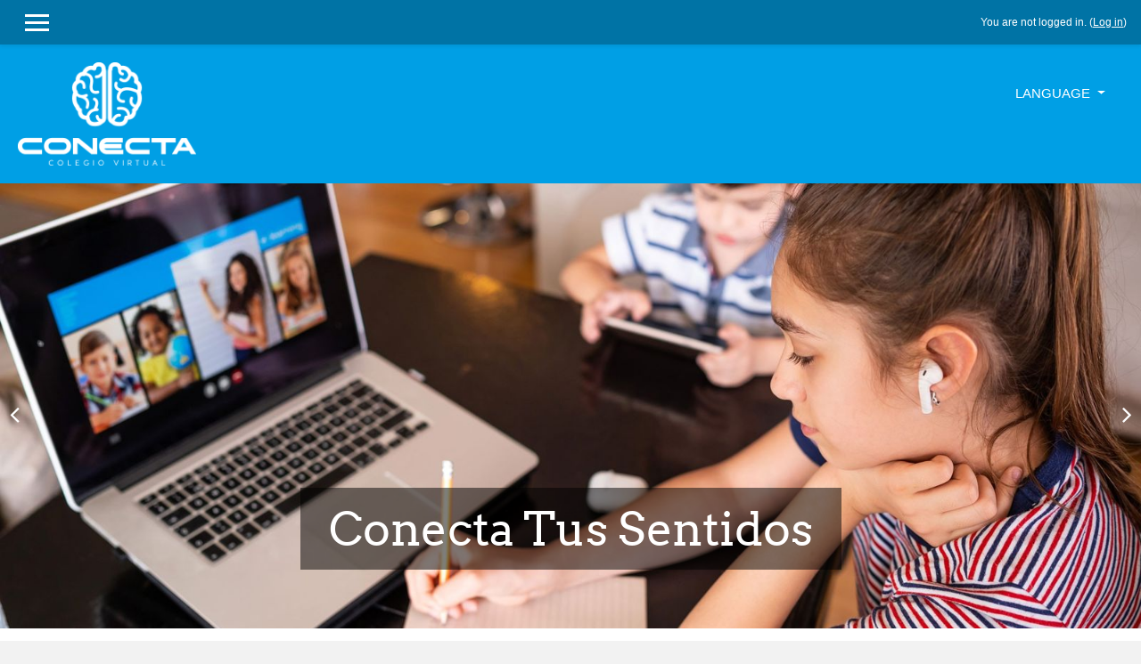

--- FILE ---
content_type: text/html; charset=utf-8
request_url: https://cvconecta.com/ColegioVirtual/
body_size: 183328
content:
<!DOCTYPE html>
<html  dir="ltr" lang="es-old" xml:lang="es-old">
<head>
    <title>Colegio Virtual Conecta</title>
    <link rel="shortcut icon" href="https://cvconecta.com/ColegioVirtual/theme/image.php/klass/theme/1763989739/favicon" />
    <meta http-equiv="Content-Type" content="text/html; charset=utf-8" />
<meta name="keywords" content="moodle, Colegio Virtual Conecta" />
<link rel="stylesheet" type="text/css" href="https://cvconecta.com/ColegioVirtual/theme/yui_combo.php?rollup/3.17.2/yui-moodlesimple-min.css" /><script id="firstthemesheet" type="text/css">/** Required in order to fix style inclusion problems in IE with YUI **/</script><link rel="stylesheet" type="text/css" href="https://cvconecta.com/ColegioVirtual/theme/styles.php/klass/1763989739_1629056573/all" />
<script>
//<![CDATA[
var M = {}; M.yui = {};
M.pageloadstarttime = new Date();
M.cfg = {"wwwroot":"https:\/\/cvconecta.com\/ColegioVirtual","sesskey":"diNSGmFxNE","sessiontimeout":"28800","themerev":"1763989739","slasharguments":1,"theme":"klass","iconsystemmodule":"core\/icon_system_fontawesome","jsrev":"1763989739","admin":"admin","svgicons":true,"usertimezone":"America\/Santiago","contextid":2,"langrev":1764919037,"templaterev":"1763989739"};var yui1ConfigFn = function(me) {if(/-skin|reset|fonts|grids|base/.test(me.name)){me.type='css';me.path=me.path.replace(/\.js/,'.css');me.path=me.path.replace(/\/yui2-skin/,'/assets/skins/sam/yui2-skin')}};
var yui2ConfigFn = function(me) {var parts=me.name.replace(/^moodle-/,'').split('-'),component=parts.shift(),module=parts[0],min='-min';if(/-(skin|core)$/.test(me.name)){parts.pop();me.type='css';min=''}
if(module){var filename=parts.join('-');me.path=component+'/'+module+'/'+filename+min+'.'+me.type}else{me.path=component+'/'+component+'.'+me.type}};
YUI_config = {"debug":false,"base":"https:\/\/cvconecta.com\/ColegioVirtual\/lib\/yuilib\/3.17.2\/","comboBase":"https:\/\/cvconecta.com\/ColegioVirtual\/theme\/yui_combo.php?","combine":true,"filter":null,"insertBefore":"firstthemesheet","groups":{"yui2":{"base":"https:\/\/cvconecta.com\/ColegioVirtual\/lib\/yuilib\/2in3\/2.9.0\/build\/","comboBase":"https:\/\/cvconecta.com\/ColegioVirtual\/theme\/yui_combo.php?","combine":true,"ext":false,"root":"2in3\/2.9.0\/build\/","patterns":{"yui2-":{"group":"yui2","configFn":yui1ConfigFn}}},"moodle":{"name":"moodle","base":"https:\/\/cvconecta.com\/ColegioVirtual\/theme\/yui_combo.php?m\/1763989739\/","combine":true,"comboBase":"https:\/\/cvconecta.com\/ColegioVirtual\/theme\/yui_combo.php?","ext":false,"root":"m\/1763989739\/","patterns":{"moodle-":{"group":"moodle","configFn":yui2ConfigFn}},"filter":null,"modules":{"moodle-core-notification":{"requires":["moodle-core-notification-dialogue","moodle-core-notification-alert","moodle-core-notification-confirm","moodle-core-notification-exception","moodle-core-notification-ajaxexception"]},"moodle-core-notification-dialogue":{"requires":["base","node","panel","escape","event-key","dd-plugin","moodle-core-widget-focusafterclose","moodle-core-lockscroll"]},"moodle-core-notification-alert":{"requires":["moodle-core-notification-dialogue"]},"moodle-core-notification-confirm":{"requires":["moodle-core-notification-dialogue"]},"moodle-core-notification-exception":{"requires":["moodle-core-notification-dialogue"]},"moodle-core-notification-ajaxexception":{"requires":["moodle-core-notification-dialogue"]},"moodle-core-languninstallconfirm":{"requires":["base","node","moodle-core-notification-confirm","moodle-core-notification-alert"]},"moodle-core-popuphelp":{"requires":["moodle-core-tooltip"]},"moodle-core-lockscroll":{"requires":["plugin","base-build"]},"moodle-core-maintenancemodetimer":{"requires":["base","node"]},"moodle-core-handlebars":{"condition":{"trigger":"handlebars","when":"after"}},"moodle-core-dragdrop":{"requires":["base","node","io","dom","dd","event-key","event-focus","moodle-core-notification"]},"moodle-core-formchangechecker":{"requires":["base","event-focus","moodle-core-event"]},"moodle-core-actionmenu":{"requires":["base","event","node-event-simulate"]},"moodle-core-chooserdialogue":{"requires":["base","panel","moodle-core-notification"]},"moodle-core-event":{"requires":["event-custom"]},"moodle-core-tooltip":{"requires":["base","node","io-base","moodle-core-notification-dialogue","json-parse","widget-position","widget-position-align","event-outside","cache-base"]},"moodle-core-blocks":{"requires":["base","node","io","dom","dd","dd-scroll","moodle-core-dragdrop","moodle-core-notification"]},"moodle-core_availability-form":{"requires":["base","node","event","event-delegate","panel","moodle-core-notification-dialogue","json"]},"moodle-backup-backupselectall":{"requires":["node","event","node-event-simulate","anim"]},"moodle-backup-confirmcancel":{"requires":["node","node-event-simulate","moodle-core-notification-confirm"]},"moodle-course-dragdrop":{"requires":["base","node","io","dom","dd","dd-scroll","moodle-core-dragdrop","moodle-core-notification","moodle-course-coursebase","moodle-course-util"]},"moodle-course-management":{"requires":["base","node","io-base","moodle-core-notification-exception","json-parse","dd-constrain","dd-proxy","dd-drop","dd-delegate","node-event-delegate"]},"moodle-course-util":{"requires":["node"],"use":["moodle-course-util-base"],"submodules":{"moodle-course-util-base":{},"moodle-course-util-section":{"requires":["node","moodle-course-util-base"]},"moodle-course-util-cm":{"requires":["node","moodle-course-util-base"]}}},"moodle-course-categoryexpander":{"requires":["node","event-key"]},"moodle-course-formatchooser":{"requires":["base","node","node-event-simulate"]},"moodle-form-shortforms":{"requires":["node","base","selector-css3","moodle-core-event"]},"moodle-form-passwordunmask":{"requires":[]},"moodle-form-dateselector":{"requires":["base","node","overlay","calendar"]},"moodle-question-chooser":{"requires":["moodle-core-chooserdialogue"]},"moodle-question-preview":{"requires":["base","dom","event-delegate","event-key","core_question_engine"]},"moodle-question-searchform":{"requires":["base","node"]},"moodle-availability_completion-form":{"requires":["base","node","event","moodle-core_availability-form"]},"moodle-availability_date-form":{"requires":["base","node","event","io","moodle-core_availability-form"]},"moodle-availability_grade-form":{"requires":["base","node","event","moodle-core_availability-form"]},"moodle-availability_group-form":{"requires":["base","node","event","moodle-core_availability-form"]},"moodle-availability_grouping-form":{"requires":["base","node","event","moodle-core_availability-form"]},"moodle-availability_profile-form":{"requires":["base","node","event","moodle-core_availability-form"]},"moodle-mod_assign-history":{"requires":["node","transition"]},"moodle-mod_bigbluebuttonbn-recordings":{"requires":["base","node","datasource-get","datasource-jsonschema","datasource-polling","moodle-core-notification"]},"moodle-mod_bigbluebuttonbn-imports":{"requires":["base","node"]},"moodle-mod_bigbluebuttonbn-modform":{"requires":["base","node"]},"moodle-mod_bigbluebuttonbn-rooms":{"requires":["base","node","datasource-get","datasource-jsonschema","datasource-polling","moodle-core-notification"]},"moodle-mod_bigbluebuttonbn-broker":{"requires":["base","node","datasource-get","datasource-jsonschema","datasource-polling","moodle-core-notification"]},"moodle-mod_customcert-rearrange":{"requires":["dd-delegate","dd-drag"]},"moodle-mod_quiz-autosave":{"requires":["base","node","event","event-valuechange","node-event-delegate","io-form"]},"moodle-mod_quiz-modform":{"requires":["base","node","event"]},"moodle-mod_quiz-questionchooser":{"requires":["moodle-core-chooserdialogue","moodle-mod_quiz-util","querystring-parse"]},"moodle-mod_quiz-dragdrop":{"requires":["base","node","io","dom","dd","dd-scroll","moodle-core-dragdrop","moodle-core-notification","moodle-mod_quiz-quizbase","moodle-mod_quiz-util-base","moodle-mod_quiz-util-page","moodle-mod_quiz-util-slot","moodle-course-util"]},"moodle-mod_quiz-util":{"requires":["node","moodle-core-actionmenu"],"use":["moodle-mod_quiz-util-base"],"submodules":{"moodle-mod_quiz-util-base":{},"moodle-mod_quiz-util-slot":{"requires":["node","moodle-mod_quiz-util-base"]},"moodle-mod_quiz-util-page":{"requires":["node","moodle-mod_quiz-util-base"]}}},"moodle-mod_quiz-toolboxes":{"requires":["base","node","event","event-key","io","moodle-mod_quiz-quizbase","moodle-mod_quiz-util-slot","moodle-core-notification-ajaxexception"]},"moodle-mod_quiz-quizbase":{"requires":["base","node"]},"moodle-message_airnotifier-toolboxes":{"requires":["base","node","io"]},"moodle-filter_glossary-autolinker":{"requires":["base","node","io-base","json-parse","event-delegate","overlay","moodle-core-event","moodle-core-notification-alert","moodle-core-notification-exception","moodle-core-notification-ajaxexception"]},"moodle-filter_mathjaxloader-loader":{"requires":["moodle-core-event"]},"moodle-editor_atto-rangy":{"requires":[]},"moodle-editor_atto-editor":{"requires":["node","transition","io","overlay","escape","event","event-simulate","event-custom","node-event-html5","node-event-simulate","yui-throttle","moodle-core-notification-dialogue","moodle-core-notification-confirm","moodle-editor_atto-rangy","handlebars","timers","querystring-stringify"]},"moodle-editor_atto-plugin":{"requires":["node","base","escape","event","event-outside","handlebars","event-custom","timers","moodle-editor_atto-menu"]},"moodle-editor_atto-menu":{"requires":["moodle-core-notification-dialogue","node","event","event-custom"]},"moodle-format_socialwall-postform":{"requires":["base","node","io-form","moodle-core-notification-confirm"]},"moodle-format_socialwall-addactivity":{"requires":["base","node","io","moodle-core-notification-dialogue"]},"moodle-report_eventlist-eventfilter":{"requires":["base","event","node","node-event-delegate","datatable","autocomplete","autocomplete-filters"]},"moodle-report_loglive-fetchlogs":{"requires":["base","event","node","io","node-event-delegate"]},"moodle-gradereport_grader-gradereporttable":{"requires":["base","node","event","handlebars","overlay","event-hover"]},"moodle-gradereport_history-userselector":{"requires":["escape","event-delegate","event-key","handlebars","io-base","json-parse","moodle-core-notification-dialogue"]},"moodle-tool_capability-search":{"requires":["base","node"]},"moodle-tool_lp-dragdrop-reorder":{"requires":["moodle-core-dragdrop"]},"moodle-tool_monitor-dropdown":{"requires":["base","event","node"]},"moodle-assignfeedback_editpdf-editor":{"requires":["base","event","node","io","graphics","json","event-move","event-resize","transition","querystring-stringify-simple","moodle-core-notification-dialog","moodle-core-notification-alert","moodle-core-notification-warning","moodle-core-notification-exception","moodle-core-notification-ajaxexception"]},"moodle-atto_accessibilitychecker-button":{"requires":["color-base","moodle-editor_atto-plugin"]},"moodle-atto_accessibilityhelper-button":{"requires":["moodle-editor_atto-plugin"]},"moodle-atto_align-button":{"requires":["moodle-editor_atto-plugin"]},"moodle-atto_bold-button":{"requires":["moodle-editor_atto-plugin"]},"moodle-atto_charmap-button":{"requires":["moodle-editor_atto-plugin"]},"moodle-atto_clear-button":{"requires":["moodle-editor_atto-plugin"]},"moodle-atto_collapse-button":{"requires":["moodle-editor_atto-plugin"]},"moodle-atto_emojipicker-button":{"requires":["moodle-editor_atto-plugin"]},"moodle-atto_emoticon-button":{"requires":["moodle-editor_atto-plugin"]},"moodle-atto_equation-button":{"requires":["moodle-editor_atto-plugin","moodle-core-event","io","event-valuechange","tabview","array-extras"]},"moodle-atto_h5p-button":{"requires":["moodle-editor_atto-plugin"]},"moodle-atto_html-button":{"requires":["promise","moodle-editor_atto-plugin","moodle-atto_html-beautify","moodle-atto_html-codemirror","event-valuechange"]},"moodle-atto_html-beautify":{},"moodle-atto_html-codemirror":{"requires":["moodle-atto_html-codemirror-skin"]},"moodle-atto_image-button":{"requires":["moodle-editor_atto-plugin"]},"moodle-atto_indent-button":{"requires":["moodle-editor_atto-plugin"]},"moodle-atto_italic-button":{"requires":["moodle-editor_atto-plugin"]},"moodle-atto_link-button":{"requires":["moodle-editor_atto-plugin"]},"moodle-atto_managefiles-usedfiles":{"requires":["node","escape"]},"moodle-atto_managefiles-button":{"requires":["moodle-editor_atto-plugin"]},"moodle-atto_media-button":{"requires":["moodle-editor_atto-plugin","moodle-form-shortforms"]},"moodle-atto_noautolink-button":{"requires":["moodle-editor_atto-plugin"]},"moodle-atto_orderedlist-button":{"requires":["moodle-editor_atto-plugin"]},"moodle-atto_recordrtc-recording":{"requires":["moodle-atto_recordrtc-button"]},"moodle-atto_recordrtc-button":{"requires":["moodle-editor_atto-plugin","moodle-atto_recordrtc-recording"]},"moodle-atto_rtl-button":{"requires":["moodle-editor_atto-plugin"]},"moodle-atto_strike-button":{"requires":["moodle-editor_atto-plugin"]},"moodle-atto_subscript-button":{"requires":["moodle-editor_atto-plugin"]},"moodle-atto_superscript-button":{"requires":["moodle-editor_atto-plugin"]},"moodle-atto_table-button":{"requires":["moodle-editor_atto-plugin","moodle-editor_atto-menu","event","event-valuechange"]},"moodle-atto_title-button":{"requires":["moodle-editor_atto-plugin"]},"moodle-atto_underline-button":{"requires":["moodle-editor_atto-plugin"]},"moodle-atto_undo-button":{"requires":["moodle-editor_atto-plugin"]},"moodle-atto_unorderedlist-button":{"requires":["moodle-editor_atto-plugin"]},"moodle-atto_wiris-button":{"requires":["moodle-editor_atto-plugin","get"]}}},"gallery":{"name":"gallery","base":"https:\/\/cvconecta.com\/ColegioVirtual\/lib\/yuilib\/gallery\/","combine":true,"comboBase":"https:\/\/cvconecta.com\/ColegioVirtual\/theme\/yui_combo.php?","ext":false,"root":"gallery\/1763989739\/","patterns":{"gallery-":{"group":"gallery"}}}},"modules":{"core_filepicker":{"name":"core_filepicker","fullpath":"https:\/\/cvconecta.com\/ColegioVirtual\/lib\/javascript.php\/1763989739\/repository\/filepicker.js","requires":["base","node","node-event-simulate","json","async-queue","io-base","io-upload-iframe","io-form","yui2-treeview","panel","cookie","datatable","datatable-sort","resize-plugin","dd-plugin","escape","moodle-core_filepicker","moodle-core-notification-dialogue"]},"core_comment":{"name":"core_comment","fullpath":"https:\/\/cvconecta.com\/ColegioVirtual\/lib\/javascript.php\/1763989739\/comment\/comment.js","requires":["base","io-base","node","json","yui2-animation","overlay","escape"]},"mathjax":{"name":"mathjax","fullpath":"https:\/\/cdn.jsdelivr.net\/npm\/mathjax@2.7.8\/MathJax.js?delayStartupUntil=configured"}}};
M.yui.loader = {modules: {}};

//]]>
</script>
    <meta name="viewport" content="width=device-width, initial-scale=1.0">
</head>

<body  id="page-site-index" class="format-site course path-site chrome dir-ltr lang-es_old yui-skin-sam yui3-skin-sam cvconecta-com--ColegioVirtual pagelayout-frontpage course-1 context-2 notloggedin ">

<div>
    <a class="sr-only sr-only-focusable" href="#maincontent">Skip to main content</a>
</div><script src="https://cvconecta.com/ColegioVirtual/lib/javascript.php/1763989739/lib/babel-polyfill/polyfill.min.js"></script>
<script src="https://cvconecta.com/ColegioVirtual/lib/javascript.php/1763989739/lib/polyfills/polyfill.js"></script>
<script src="https://cvconecta.com/ColegioVirtual/theme/yui_combo.php?rollup/3.17.2/yui-moodlesimple-min.js"></script><script src="https://cvconecta.com/ColegioVirtual/theme/jquery.php/core/jquery-3.4.1.min.js"></script>
<script src="https://cvconecta.com/ColegioVirtual/lib/javascript.php/1763989739/lib/javascript-static.js"></script>
<script>
//<![CDATA[
document.body.className += ' jsenabled';
//]]>
</script>


<nav id="header" role="banner" class="fixed-top navbar navbar-light bg-faded navbar-expand moodle-has-zindex">

     <div class="container navbar-nav">

        <div data-region="drawer-toggle" class="d-inline-block mr-3">
            <button aria-expanded="false" aria-controls="nav-drawer" type="button" class="btn nav-link float-sm-left mr-1 btn-secondary" data-action="toggle-drawer" data-side="left" data-preference="drawer-open-nav"><i class="icon fa fa-bars fa-fw " aria-hidden="true"  ></i><span class="sr-only">Side panel</span>
            <span aria-hidden="true"> </span>
            <span aria-hidden="true"> </span>
            <span aria-hidden="true"> </span>
            </button>
        </div>


        <ul class="nav navbar-nav ml-auto">
            <div class="d-none d-lg-block">
                
            </div>
              <!-- navbar_plugin_output -->
            <li class="nav-item">
            
            </li>
            <!-- user_menu -->
            <li class="nav-item d-flex align-items-center">
                <div class="usermenu"><span class="login">You are not logged in. (<a href="https://cvconecta.com/ColegioVirtual/login/index.php">Log in</a>)</span></div>
            </li>
        </ul>

       <!-- search_box -->
    </div>

</nav>


<div class="header-main">
    <div class="header-main-content">
        <div class="container">

            <div class="navbar">
                <div class="navbar-inner">
                <div id="logo">
                    <a href="https://cvconecta.com/ColegioVirtual/?redirect=0" class="navbar-brand has-logo
                    ">
                    <span class="logo">
                        <img src="//cvconecta.com/ColegioVirtual/pluginfile.php/1/theme_klass/logo/1763989739/logo-conecta-white.png" alt="Colegio Virtual Conecta">
                    </span>
                    </a>
                </div>

                <button class="navbar-toggler hidden-lg-up" type="button" data-toggle="collapse" data-target="#navbarResponsive" aria-controls="navbarResponsive" aria-expanded="false" aria-label="Toggle navigation"></button>

                <div class="collapse navbar-toggleable-md" id="navbarResponsive">

                <div class="infoarea ">

                    <!-- custom_menu -->
                    <li class="dropdown nav-item">
    <a class="dropdown-toggle nav-link" id="drop-down-697319e4ddc50697319e4d78697" data-toggle="dropdown" aria-haspopup="true" aria-expanded="false" href="#" title="Language" aria-controls="drop-down-menu-697319e4ddc50697319e4d78697">
        Language
    </a>
    <div class="dropdown-menu" role="menu" id="drop-down-menu-697319e4ddc50697319e4d78697" aria-labelledby="drop-down-697319e4ddc50697319e4d78697">
                <a class="dropdown-item" role="menuitem" href="https://cvconecta.com/ColegioVirtual/?lang=en" title="English ‎(en)‎">English ‎(en)‎</a>
                <a class="dropdown-item" role="menuitem" href="https://cvconecta.com/ColegioVirtual/?lang=es" title="Español - Internacional ‎(es)‎">Español - Internacional ‎(es)‎</a>
    </div>
</li>
                    <!-- page_heading_menu -->

                </div>
                </div>
                </div>
            </div>

            <div class="clearfix"></div>
       </div>
    </div>
    
</div><!--Custom theme header-->
<div class="">
    
        <div class="theme-slider">
          <div id="home-page-carousel" class="carousel slide" data-ride="carousel" data-interval= "2000">
            <!-- Indicators -->
            <ol class="carousel-indicators">
                             <li data-target="#home-page-carousel" data-slide-to="0"  class="active"></li>
                                 <li data-target="#home-page-carousel" data-slide-to="1" ></li>
                                </ol>

            <!-- Wrapper for slides -->
            <div class="carousel-inner" role="listbox">

                <div class="carousel-item  active" style="background-image:url(//cvconecta.com/ColegioVirtual/pluginfile.php/1/theme_klass/slide1image/1763989739/Familiar2.jpg)"><div class="carousel-overlay-content container-fluid"><div class="content-wrap"><div class="carousel-content"><h2>Conecta Tus Sentidos</h2></div><br /></div></div></div><div class="carousel-item " style="background-image:url(//cvconecta.com/ColegioVirtual/pluginfile.php/1/theme_klass/slide2image/1763989739/Conecta2.png)"><div class="carousel-overlay-content container-fluid"><div class="content-wrap"><div class="carousel-content"><h2>Conecta Tus Ideas</h2></div><br /></div></div></div>
            </div>
                                <div>
                  <a class="left carousel-control carousel-control-prev" href="#home-page-carousel" data-slide="prev"></a>
                  <a class="right carousel-control carousel-control-next" href="#home-page-carousel" data-slide="next"></a>
                </div>
                
          </div>

        </div>
        <style>

        .carousel-item-next.carousel-item-left,
        .carousel-item-prev.carousel-item-right {
          -webkit-transform: translateX(0);
          transform: translateX(0);
        }

        @supports ((-webkit-transform-style: preserve-3d) or (transform-style: preserve-3d)) {
          .carousel-item-next.carousel-item-left,
          .carousel-item-prev.carousel-item-right {
            -webkit-transform: translate3d(0, 0, 0);
            transform: translate3d(0, 0, 0);
          }
        }

        .carousel-item-next,
        .active.carousel-item-right {
          -webkit-transform: translateX(100%);
          transform: translateX(100%);
        }

        @supports ((-webkit-transform-style: preserve-3d) or (transform-style: preserve-3d)) {
          .carousel-item-next,
          .active.carousel-item-right {
            -webkit-transform: translate3d(100%, 0, 0);
            transform: translate3d(100%, 0, 0);
          }
        }

        .carousel-item-prev,
        .active.carousel-item-left {
          -webkit-transform: translateX(-100%);
          transform: translateX(-100%);
        }

        @supports ((-webkit-transform-style: preserve-3d) or (transform-style: preserve-3d)) {
          .carousel-item-prev,
          .active.carousel-item-left {
            -webkit-transform: translate3d(-100%, 0, 0);
            transform: translate3d(-100%, 0, 0);
          }
        }

        .carousel-fade .carousel-item {
          opacity: 0;
          transition-duration: .6s;
          transition-property: opacity;
        }


        @supports ((-webkit-transform-style: preserve-3d) or (transform-style: preserve-3d)) {
          .carousel-fade .carousel-item-next,
          .carousel-fade .carousel-item-prev,
          .carousel-fade .carousel-item.active,
          .carousel-fade .active.carousel-item-left,
          .carousel-fade .active.carousel-item-prev {
            -webkit-transform: translate3d(0, 0, 0);
            transform: translate3d(0, 0, 0);
          }
        }

        </style>
        <!--E.O.Slider-->
    </div>
    <!--Custom theme slider-->
<div class="fp-site-customdesc">
    <div class="container">
    <h2></h2>
            <p><h4 style="text-align: center;"><strong>Página Principal Colegio Virtual Conecta</strong></h4>
<p style="text-align: center;"><a href="https://cvconecta.com" style="font-size: 0.9375rem;">COLEGIO ONLINE</a><span style="font-size: 0.9375rem;">&nbsp;</span><a href="https://cvconecta.com"><br></a></p>
<p style="text-align: center;"><a href="https://cvconecta.com">COLEGIO VIRTUAL</a></p>
<p style="text-align: center;"><img src="[data-uri]" alt=""><br></p>
<p style="text-align: center;"><br></p>
<p style="text-align: center;"></p>
<p style="text-align: left;"><br></p><h4>Consultas a Profesores - Haz tus Consultas Directo al Chat</h4></p>
        </div>
</div>
    <!--Custom theme Who We Are block-->
<div id="page" class="container">
    <header id="page-header" class="clearfix">
        <a title="Home" class="logo" href="https://cvconecta.com/ColegioVirtual"></a>        <div id="course-header">
                    </div>
    </header>
    <div id="page-content" class="row">
            <div id="region-bs-main-and-pre"  class="col-md-9">
                    <span class="notifications" id="user-notifications"></span><div role="main"><span id="maincontent"></span><div class="box py-3 generalbox sitetopic"><ul class="section img-text"><li class="activity page modtype_page " id="module-37237"><div><div class="mod-indent-outer w-100"><div class="mod-indent"></div><div><div class="activityinstance"><div class=" dimmed dimmed_text"><img src="https://cvconecta.com/ColegioVirtual/theme/image.php/klass/page/1763989739/icon" class="iconlarge activityicon" alt="" role="presentation" aria-hidden="true" /><span class="instancename">Inteligencia Artificial Avanzada (Preguntas) - Versión Móvil<span class="accesshide " > Page</span></span></div></div><div class="availabilityinfo isrestricted">
    <span class="badge badge-info">Restricted</span> Not available unless: Your <strong>Institution</strong> is not empty
</div><div class="contentwithoutlink  dimmed dimmed_text"></div></div></div></div></li><li class="activity page modtype_page " id="module-37261"><div><div class="mod-indent-outer w-100"><div class="mod-indent"></div><div><div class="activityinstance"><div class=" dimmed dimmed_text"><img src="https://cvconecta.com/ColegioVirtual/theme/image.php/klass/page/1763989739/icon" class="iconlarge activityicon" alt="" role="presentation" aria-hidden="true" /><span class="instancename">Inteligencia Artificial Avanzada (Clases) - Versión Móvil<span class="accesshide " > Page</span></span></div></div><div class="availabilityinfo isrestricted">
    <span class="badge badge-info">Restricted</span> Not available unless: Your <strong>Institution</strong> is not empty
</div><div class="contentwithoutlink  dimmed dimmed_text"></div></div></div></div></li><li class="activity page modtype_page " id="module-37269"><div><div class="mod-indent-outer w-100"><div class="mod-indent"></div><div><div class="activityinstance"><div class=" dimmed dimmed_text"><img src="https://cvconecta.com/ColegioVirtual/theme/image.php/klass/page/1763989739/icon" class="iconlarge activityicon" alt="" role="presentation" aria-hidden="true" /><span class="instancename">Inteligencia Artificial Avanzada (Práctica tu conversación en Inglés) - Versión Móvil<span class="accesshide " > Page</span></span></div></div><div class="availabilityinfo isrestricted">
    <span class="badge badge-info">Restricted</span> Not available unless: Your <strong>Institution</strong> is not empty
</div><div class="contentwithoutlink  dimmed dimmed_text"></div></div></div></div></li><li class="activity page modtype_page " id="module-37297"><div><div class="mod-indent-outer w-100"><div class="mod-indent"></div><div><div class="activityinstance"><div class=" dimmed dimmed_text"><img src="https://cvconecta.com/ColegioVirtual/theme/image.php/klass/page/1763989739/icon" class="iconlarge activityicon" alt="" role="presentation" aria-hidden="true" /><span class="instancename">Inteligencia Artificial Avanzada (Ensayos Exámenes Libres) - Versión Móvil<span class="accesshide " > Page</span></span></div></div><div class="availabilityinfo isrestricted">
    <span class="badge badge-info">Restricted</span> Not available unless: Your <strong>Institution</strong> is not empty
</div><div class="contentwithoutlink  dimmed dimmed_text"></div></div></div></div></li><li class="activity page modtype_page " id="module-37248"><div><div class="mod-indent-outer w-100"><div class="mod-indent"></div><div><div class="activityinstance"><div class=" dimmed dimmed_text"><img src="https://cvconecta.com/ColegioVirtual/theme/image.php/klass/page/1763989739/icon" class="iconlarge activityicon" alt="" role="presentation" aria-hidden="true" /><span class="instancename">Inteligencia Artificial Avanzada (Preguntas) - Versión Computador Escritorio<span class="accesshide " > Page</span></span></div></div><div class="availabilityinfo isrestricted">
    <span class="badge badge-info">Restricted</span> Not available unless: Your <strong>Institution</strong> is not empty
</div><div class="contentwithoutlink  dimmed dimmed_text"></div></div></div></div></li><li class="activity page modtype_page " id="module-37262"><div><div class="mod-indent-outer w-100"><div class="mod-indent"></div><div><div class="activityinstance"><div class=" dimmed dimmed_text"><img src="https://cvconecta.com/ColegioVirtual/theme/image.php/klass/page/1763989739/icon" class="iconlarge activityicon" alt="" role="presentation" aria-hidden="true" /><span class="instancename">Inteligencia Artificial Avanzada (Clases) - Versión Computador Escritorio<span class="accesshide " > Page</span></span></div></div><div class="availabilityinfo isrestricted">
    <span class="badge badge-info">Restricted</span> Not available unless: Your <strong>Institution</strong> is not empty
</div><div class="contentwithoutlink  dimmed dimmed_text"></div></div></div></div></li><li class="activity page modtype_page " id="module-37270"><div><div class="mod-indent-outer w-100"><div class="mod-indent"></div><div><div class="activityinstance"><div class=" dimmed dimmed_text"><img src="https://cvconecta.com/ColegioVirtual/theme/image.php/klass/page/1763989739/icon" class="iconlarge activityicon" alt="" role="presentation" aria-hidden="true" /><span class="instancename">Inteligencia Artificial Avanzada (Práctica tu conversación en Inglés) - Versión Computador Escritorio<span class="accesshide " > Page</span></span></div></div><div class="availabilityinfo isrestricted">
    <span class="badge badge-info">Restricted</span> Not available unless: Your <strong>Institution</strong> is not empty
</div><div class="contentwithoutlink  dimmed dimmed_text"></div></div></div></div></li><li class="activity page modtype_page " id="module-37298"><div><div class="mod-indent-outer w-100"><div class="mod-indent"></div><div><div class="activityinstance"><div class=" dimmed dimmed_text"><img src="https://cvconecta.com/ColegioVirtual/theme/image.php/klass/page/1763989739/icon" class="iconlarge activityicon" alt="" role="presentation" aria-hidden="true" /><span class="instancename">Inteligencia Artificial Avanzada (Ensayos Exámenes Libres) - Versión Computador Escritorio<span class="accesshide " > Page</span></span></div></div><div class="availabilityinfo isrestricted">
    <span class="badge badge-info">Restricted</span> Not available unless: Your <strong>Institution</strong> is not empty
</div><div class="contentwithoutlink  dimmed dimmed_text"></div></div></div></div></li><li class="activity url modtype_url " id="module-34293"><div><div class="mod-indent-outer w-100"><div class="mod-indent"></div><div><div class="activityinstance"><div class=" dimmed dimmed_text"><img src="https://cvconecta.com/ColegioVirtual/theme/image.php/klass/url/1763989739/icon" class="iconlarge activityicon" alt="" role="presentation" aria-hidden="true" /><span class="instancename">Informe de Notas Cuestionarios<span class="accesshide " > URL</span></span></div></div><div class="availabilityinfo isrestricted">
    <span class="badge badge-info">Restricted</span> Not available unless: Your <strong>Institution</strong> is not empty
</div><div class="contentwithoutlink  dimmed dimmed_text"></div></div></div></div></li><li class="activity url modtype_url " id="module-34294"><div><div class="mod-indent-outer w-100"><div class="mod-indent"></div><div><div class="activityinstance"><div class=" dimmed dimmed_text"><img src="https://cvconecta.com/ColegioVirtual/theme/image.php/klass/url/1763989739/icon" class="iconlarge activityicon" alt="" role="presentation" aria-hidden="true" /><span class="instancename">Informe de Notas Ensayos<span class="accesshide " > URL</span></span></div></div><div class="availabilityinfo isrestricted">
    <span class="badge badge-info">Restricted</span> Not available unless: Your <strong>Institution</strong> is not empty
</div><div class="contentwithoutlink  dimmed dimmed_text"></div></div></div></div></li></ul></div><div id="frontpage-course-list"><h2>Available courses</h2><div class="courses frontpage-course-list-all"><div class="row"><div class="col-md-3"><div class="fp-coursebox"><div class="fp-coursethumb"><a href="https://cvconecta.com/ColegioVirtual/course/view.php?id=167"><img src="https://cvconecta.com/ColegioVirtual/pluginfile.php/25782/course/overviewfiles/pensamiento%20mat%20k.png" width="243" height="165" alt=""></a></div><div class="fp-courseinfo"><h5><a href="https://cvconecta.com/ColegioVirtual/course/view.php?id=167">Pensamiento Matemático</a></h5><div class="readmore"><a href="https://cvconecta.com/ColegioVirtual/course/view.php?id=167">ReadMore&nbsp; <i class="fa fa-angle-double-right"></i></a></div></div></div></div><div class="col-md-3"><div class="fp-coursebox"><div class="fp-coursethumb"><a href="https://cvconecta.com/ColegioVirtual/course/view.php?id=166"><img src="https://cvconecta.com/ColegioVirtual/pluginfile.php/25775/course/overviewfiles/social.png" width="243" height="165" alt=""></a></div><div class="fp-courseinfo"><h5><a href="https://cvconecta.com/ColegioVirtual/course/view.php?id=166">Comprensión del entorno sociocultural</a></h5><div class="readmore"><a href="https://cvconecta.com/ColegioVirtual/course/view.php?id=166">ReadMore&nbsp; <i class="fa fa-angle-double-right"></i></a></div></div></div></div><div class="col-md-3"><div class="fp-coursebox"><div class="fp-coursethumb"><a href="https://cvconecta.com/ColegioVirtual/course/view.php?id=165"><img src="https://cvconecta.com/ColegioVirtual/pluginfile.php/15476/course/overviewfiles/Dise%C3%B1o%20sin%20t%C3%ADtulo.png" width="243" height="165" alt=""></a></div><div class="fp-courseinfo"><h5><a href="https://cvconecta.com/ColegioVirtual/course/view.php?id=165">Sala de Clases Grupales</a></h5><div class="readmore"><a href="https://cvconecta.com/ColegioVirtual/course/view.php?id=165">ReadMore&nbsp; <i class="fa fa-angle-double-right"></i></a></div></div></div></div><div class="col-md-3"><div class="fp-coursebox"><div class="fp-coursethumb"><a href="https://cvconecta.com/ColegioVirtual/course/view.php?id=84"><img src="https://cvconecta.com/ColegioVirtual/pluginfile.php/411/course/overviewfiles/lenguaje%202.png" width="243" height="165" alt=""></a></div><div class="fp-courseinfo"><h5><a href="https://cvconecta.com/ColegioVirtual/course/view.php?id=84">Lenguaje Verbal y Artístico </a></h5><div class="readmore"><a href="https://cvconecta.com/ColegioVirtual/course/view.php?id=84">ReadMore&nbsp; <i class="fa fa-angle-double-right"></i></a></div></div></div></div><div class="clearfix hidexs"></div><div class="col-md-3"><div class="fp-coursebox"><div class="fp-coursethumb"><a href="https://cvconecta.com/ColegioVirtual/course/view.php?id=85"><img src="https://cvconecta.com/ColegioVirtual/pluginfile.php/412/course/overviewfiles/naturaleza.png" width="243" height="165" alt=""></a></div><div class="fp-courseinfo"><h5><a href="https://cvconecta.com/ColegioVirtual/course/view.php?id=85">Exploración del Entorno natural </a></h5><div class="readmore"><a href="https://cvconecta.com/ColegioVirtual/course/view.php?id=85">ReadMore&nbsp; <i class="fa fa-angle-double-right"></i></a></div></div></div></div><div class="col-md-3"><div class="fp-coursebox"><div class="fp-coursethumb"><a href="https://cvconecta.com/ColegioVirtual/course/view.php?id=164"><img src="https://cvconecta.com/ColegioVirtual/pluginfile.php/15442/course/overviewfiles/Dise%C3%B1o%20sin%20t%C3%ADtulo.png" width="243" height="165" alt=""></a></div><div class="fp-courseinfo"><h5><a href="https://cvconecta.com/ColegioVirtual/course/view.php?id=164">Sala de Clases Grupales</a></h5><div class="readmore"><a href="https://cvconecta.com/ColegioVirtual/course/view.php?id=164">ReadMore&nbsp; <i class="fa fa-angle-double-right"></i></a></div></div></div></div><div class="col-md-3"><div class="fp-coursebox"><div class="fp-coursethumb"><a href="https://cvconecta.com/ColegioVirtual/course/view.php?id=78"><img src="https://cvconecta.com/ColegioVirtual/pluginfile.php/402/course/overviewfiles/mat.png" width="243" height="165" alt=""></a></div><div class="fp-courseinfo"><h5><a href="https://cvconecta.com/ColegioVirtual/course/view.php?id=78">Pensamiento Matemático</a></h5><div class="readmore"><a href="https://cvconecta.com/ColegioVirtual/course/view.php?id=78">ReadMore&nbsp; <i class="fa fa-angle-double-right"></i></a></div></div></div></div><div class="col-md-3"><div class="fp-coursebox"><div class="fp-coursethumb"><a href="https://cvconecta.com/ColegioVirtual/course/view.php?id=79"><img src="https://cvconecta.com/ColegioVirtual/pluginfile.php/403/course/overviewfiles/lenguaje.png" width="243" height="165" alt=""></a></div><div class="fp-courseinfo"><h5><a href="https://cvconecta.com/ColegioVirtual/course/view.php?id=79">Lenguaje Verbal y Artístico</a></h5><div class="readmore"><a href="https://cvconecta.com/ColegioVirtual/course/view.php?id=79">ReadMore&nbsp; <i class="fa fa-angle-double-right"></i></a></div></div></div></div><div class="clearfix hidexs"></div><div class="col-md-3"><div class="fp-coursebox"><div class="fp-coursethumb"><a href="https://cvconecta.com/ColegioVirtual/course/view.php?id=80"><img src="https://cvconecta.com/ColegioVirtual/pluginfile.php/405/course/overviewfiles/entorno.png" width="243" height="165" alt=""></a></div><div class="fp-courseinfo"><h5><a href="https://cvconecta.com/ColegioVirtual/course/view.php?id=80">Exploración del Entorno Natural </a></h5><div class="readmore"><a href="https://cvconecta.com/ColegioVirtual/course/view.php?id=80">ReadMore&nbsp; <i class="fa fa-angle-double-right"></i></a></div></div></div></div><div class="col-md-3"><div class="fp-coursebox"><div class="fp-coursethumb"><a href="https://cvconecta.com/ColegioVirtual/course/view.php?id=81"><img src="https://cvconecta.com/ColegioVirtual/pluginfile.php/406/course/overviewfiles/sociedad.png" width="243" height="165" alt=""></a></div><div class="fp-courseinfo"><h5><a href="https://cvconecta.com/ColegioVirtual/course/view.php?id=81">Comprensión del Entorno Sociocultural  </a></h5><div class="readmore"><a href="https://cvconecta.com/ColegioVirtual/course/view.php?id=81">ReadMore&nbsp; <i class="fa fa-angle-double-right"></i></a></div></div></div></div><div class="col-md-3"><div class="fp-coursebox"><div class="fp-coursethumb"><a href="https://cvconecta.com/ColegioVirtual/course/view.php?id=82"><img src="https://cvconecta.com/ColegioVirtual/pluginfile.php/407/course/overviewfiles/english.png" width="243" height="165" alt=""></a></div><div class="fp-courseinfo"><h5><a href="https://cvconecta.com/ColegioVirtual/course/view.php?id=82">Inglés </a></h5><div class="readmore"><a href="https://cvconecta.com/ColegioVirtual/course/view.php?id=82">ReadMore&nbsp; <i class="fa fa-angle-double-right"></i></a></div></div></div></div><div class="col-md-3"><div class="fp-coursebox"><div class="fp-coursethumb"><a href="https://cvconecta.com/ColegioVirtual/course/view.php?id=5"><img src="https://cvconecta.com/ColegioVirtual/pluginfile.php/47/course/overviewfiles/Matematicas1B.png" width="243" height="165" alt=""></a></div><div class="fp-courseinfo"><h5><a href="https://cvconecta.com/ColegioVirtual/course/view.php?id=5">Matemáticas y Geometría 1° Básico</a></h5><div class="readmore"><a href="https://cvconecta.com/ColegioVirtual/course/view.php?id=5">ReadMore&nbsp; <i class="fa fa-angle-double-right"></i></a></div></div></div></div><div class="clearfix hidexs"></div><div class="col-md-3"><div class="fp-coursebox"><div class="fp-coursethumb"><a href="https://cvconecta.com/ColegioVirtual/course/view.php?id=4"><img src="https://cvconecta.com/ColegioVirtual/pluginfile.php/45/course/overviewfiles/Lenguaje1B.png" width="243" height="165" alt=""></a></div><div class="fp-courseinfo"><h5><a href="https://cvconecta.com/ColegioVirtual/course/view.php?id=4">Lenguaje y Comunicación 1° Básico</a></h5><div class="readmore"><a href="https://cvconecta.com/ColegioVirtual/course/view.php?id=4">ReadMore&nbsp; <i class="fa fa-angle-double-right"></i></a></div></div></div></div><div class="col-md-3"><div class="fp-coursebox"><div class="fp-coursethumb"><a href="https://cvconecta.com/ColegioVirtual/course/view.php?id=2"><img src="https://cvconecta.com/ColegioVirtual/pluginfile.php/28/course/overviewfiles/Ciencias1B.png" width="243" height="165" alt=""></a></div><div class="fp-courseinfo"><h5><a href="https://cvconecta.com/ColegioVirtual/course/view.php?id=2"> Comprensión de la Naturaleza 1° Básico</a></h5><div class="readmore"><a href="https://cvconecta.com/ColegioVirtual/course/view.php?id=2">ReadMore&nbsp; <i class="fa fa-angle-double-right"></i></a></div></div></div></div><div class="col-md-3"><div class="fp-coursebox"><div class="fp-coursethumb"><a href="https://cvconecta.com/ColegioVirtual/course/view.php?id=3"><img src="https://cvconecta.com/ColegioVirtual/pluginfile.php/43/course/overviewfiles/Sociales1B.png" width="243" height="165" alt=""></a></div><div class="fp-courseinfo"><h5><a href="https://cvconecta.com/ColegioVirtual/course/view.php?id=3">Ciencias Sociales  1° Básico</a></h5><div class="readmore"><a href="https://cvconecta.com/ColegioVirtual/course/view.php?id=3">ReadMore&nbsp; <i class="fa fa-angle-double-right"></i></a></div></div></div></div><div class="col-md-3"><div class="fp-coursebox"><div class="fp-coursethumb"><a href="https://cvconecta.com/ColegioVirtual/course/view.php?id=6"><img src="https://cvconecta.com/ColegioVirtual/pluginfile.php/48/course/overviewfiles/Ingles1B.png" width="243" height="165" alt=""></a></div><div class="fp-courseinfo"><h5><a href="https://cvconecta.com/ColegioVirtual/course/view.php?id=6">Inglés 1° Básico</a></h5><div class="readmore"><a href="https://cvconecta.com/ColegioVirtual/course/view.php?id=6">ReadMore&nbsp; <i class="fa fa-angle-double-right"></i></a></div></div></div></div><div class="clearfix hidexs"></div><div class="col-md-3"><div class="fp-coursebox"><div class="fp-coursethumb"><a href="https://cvconecta.com/ColegioVirtual/course/view.php?id=23"><img src="https://cvconecta.com/ColegioVirtual/pluginfile.php/123/course/overviewfiles/Matematicas2B.png" width="243" height="165" alt=""></a></div><div class="fp-courseinfo"><h5><a href="https://cvconecta.com/ColegioVirtual/course/view.php?id=23">Matemáticas y Geometría 2°Básico</a></h5><div class="readmore"><a href="https://cvconecta.com/ColegioVirtual/course/view.php?id=23">ReadMore&nbsp; <i class="fa fa-angle-double-right"></i></a></div></div></div></div><div class="col-md-3"><div class="fp-coursebox"><div class="fp-coursethumb"><a href="https://cvconecta.com/ColegioVirtual/course/view.php?id=29"><img src="https://cvconecta.com/ColegioVirtual/pluginfile.php/134/course/overviewfiles/Lenguaje2B.png" width="243" height="165" alt=""></a></div><div class="fp-courseinfo"><h5><a href="https://cvconecta.com/ColegioVirtual/course/view.php?id=29">Lenguaje y Comunicación 2° Básico </a></h5><div class="readmore"><a href="https://cvconecta.com/ColegioVirtual/course/view.php?id=29">ReadMore&nbsp; <i class="fa fa-angle-double-right"></i></a></div></div></div></div><div class="col-md-3"><div class="fp-coursebox"><div class="fp-coursethumb"><a href="https://cvconecta.com/ColegioVirtual/course/view.php?id=7"><img src="https://cvconecta.com/ColegioVirtual/pluginfile.php/50/course/overviewfiles/Ciencias2B.png" width="243" height="165" alt=""></a></div><div class="fp-courseinfo"><h5><a href="https://cvconecta.com/ColegioVirtual/course/view.php?id=7">Comprensión de la Naturaleza 2° Básico</a></h5><div class="readmore"><a href="https://cvconecta.com/ColegioVirtual/course/view.php?id=7">ReadMore&nbsp; <i class="fa fa-angle-double-right"></i></a></div></div></div></div><div class="col-md-3"><div class="fp-coursebox"><div class="fp-coursethumb"><a href="https://cvconecta.com/ColegioVirtual/course/view.php?id=26"><img src="https://cvconecta.com/ColegioVirtual/pluginfile.php/129/course/overviewfiles/Historia2B.png" width="243" height="165" alt=""></a></div><div class="fp-courseinfo"><h5><a href="https://cvconecta.com/ColegioVirtual/course/view.php?id=26">Ciencias Sociales 2° Básico </a></h5><div class="readmore"><a href="https://cvconecta.com/ColegioVirtual/course/view.php?id=26">ReadMore&nbsp; <i class="fa fa-angle-double-right"></i></a></div></div></div></div><div class="clearfix hidexs"></div><div class="col-md-3"><div class="fp-coursebox"><div class="fp-coursethumb"><a href="https://cvconecta.com/ColegioVirtual/course/view.php?id=31"><img src="https://cvconecta.com/ColegioVirtual/pluginfile.php/136/course/overviewfiles/Ingles2B.png" width="243" height="165" alt=""></a></div><div class="fp-courseinfo"><h5><a href="https://cvconecta.com/ColegioVirtual/course/view.php?id=31">Inglés 2° Básico </a></h5><div class="readmore"><a href="https://cvconecta.com/ColegioVirtual/course/view.php?id=31">ReadMore&nbsp; <i class="fa fa-angle-double-right"></i></a></div></div></div></div><div class="col-md-3"><div class="fp-coursebox"><div class="fp-coursethumb"><a href="https://cvconecta.com/ColegioVirtual/course/view.php?id=42"><img src="https://cvconecta.com/ColegioVirtual/pluginfile.php/156/course/overviewfiles/Matematicas3B.png" width="243" height="165" alt=""></a></div><div class="fp-courseinfo"><h5><a href="https://cvconecta.com/ColegioVirtual/course/view.php?id=42">Matemáticas y Geometría 3° Básico </a></h5><div class="readmore"><a href="https://cvconecta.com/ColegioVirtual/course/view.php?id=42">ReadMore&nbsp; <i class="fa fa-angle-double-right"></i></a></div></div></div></div><div class="col-md-3"><div class="fp-coursebox"><div class="fp-coursethumb"><a href="https://cvconecta.com/ColegioVirtual/course/view.php?id=38"><img src="https://cvconecta.com/ColegioVirtual/pluginfile.php/151/course/overviewfiles/Lenguaje3B.png" width="243" height="165" alt=""></a></div><div class="fp-courseinfo"><h5><a href="https://cvconecta.com/ColegioVirtual/course/view.php?id=38">Lenguaje y Comunicación 3° Básico </a></h5><div class="readmore"><a href="https://cvconecta.com/ColegioVirtual/course/view.php?id=38">ReadMore&nbsp; <i class="fa fa-angle-double-right"></i></a></div></div></div></div><div class="col-md-3"><div class="fp-coursebox"><div class="fp-coursethumb"><a href="https://cvconecta.com/ColegioVirtual/course/view.php?id=34"><img src="https://cvconecta.com/ColegioVirtual/pluginfile.php/139/course/overviewfiles/Ciencias3B2.png" width="243" height="165" alt=""></a></div><div class="fp-courseinfo"><h5><a href="https://cvconecta.com/ColegioVirtual/course/view.php?id=34">Comprensión de la Naturaleza 3° Básico </a></h5><div class="readmore"><a href="https://cvconecta.com/ColegioVirtual/course/view.php?id=34">ReadMore&nbsp; <i class="fa fa-angle-double-right"></i></a></div></div></div></div><div class="clearfix hidexs"></div><div class="col-md-3"><div class="fp-coursebox"><div class="fp-coursethumb"><a href="https://cvconecta.com/ColegioVirtual/course/view.php?id=35"><img src="https://cvconecta.com/ColegioVirtual/pluginfile.php/140/course/overviewfiles/Historia3B2.png" width="243" height="165" alt=""></a></div><div class="fp-courseinfo"><h5><a href="https://cvconecta.com/ColegioVirtual/course/view.php?id=35">Ciencias Sociales 3° Básico </a></h5><div class="readmore"><a href="https://cvconecta.com/ColegioVirtual/course/view.php?id=35">ReadMore&nbsp; <i class="fa fa-angle-double-right"></i></a></div></div></div></div><div class="col-md-3"><div class="fp-coursebox"><div class="fp-coursethumb"><a href="https://cvconecta.com/ColegioVirtual/course/view.php?id=39"><img src="https://cvconecta.com/ColegioVirtual/pluginfile.php/152/course/overviewfiles/Ingles3B3.png" width="243" height="165" alt=""></a></div><div class="fp-courseinfo"><h5><a href="https://cvconecta.com/ColegioVirtual/course/view.php?id=39">Inglés 3° Básico </a></h5><div class="readmore"><a href="https://cvconecta.com/ColegioVirtual/course/view.php?id=39">ReadMore&nbsp; <i class="fa fa-angle-double-right"></i></a></div></div></div></div><div class="col-md-3"><div class="fp-coursebox"><div class="fp-coursethumb"><a href="https://cvconecta.com/ColegioVirtual/course/view.php?id=40"><img src="https://cvconecta.com/ColegioVirtual/pluginfile.php/153/course/overviewfiles/Matematicas4B.png" width="243" height="165" alt=""></a></div><div class="fp-courseinfo"><h5><a href="https://cvconecta.com/ColegioVirtual/course/view.php?id=40">Matemáticas y Geometría 4° Básico </a></h5><div class="readmore"><a href="https://cvconecta.com/ColegioVirtual/course/view.php?id=40">ReadMore&nbsp; <i class="fa fa-angle-double-right"></i></a></div></div></div></div><div class="col-md-3"><div class="fp-coursebox"><div class="fp-coursethumb"><a href="https://cvconecta.com/ColegioVirtual/course/view.php?id=45"><img src="https://cvconecta.com/ColegioVirtual/pluginfile.php/160/course/overviewfiles/Lenguaje4B.png" width="243" height="165" alt=""></a></div><div class="fp-courseinfo"><h5><a href="https://cvconecta.com/ColegioVirtual/course/view.php?id=45">Lenguaje y Comunicación 4° Básico </a></h5><div class="readmore"><a href="https://cvconecta.com/ColegioVirtual/course/view.php?id=45">ReadMore&nbsp; <i class="fa fa-angle-double-right"></i></a></div></div></div></div><div class="clearfix hidexs"></div><div class="col-md-3"><div class="fp-coursebox"><div class="fp-coursethumb"><a href="https://cvconecta.com/ColegioVirtual/course/view.php?id=41"><img src="https://cvconecta.com/ColegioVirtual/pluginfile.php/154/course/overviewfiles/Ciencias4B.png" width="243" height="165" alt=""></a></div><div class="fp-courseinfo"><h5><a href="https://cvconecta.com/ColegioVirtual/course/view.php?id=41">Comprensión de la Naturaleza 4° Básico</a></h5><div class="readmore"><a href="https://cvconecta.com/ColegioVirtual/course/view.php?id=41">ReadMore&nbsp; <i class="fa fa-angle-double-right"></i></a></div></div></div></div><div class="col-md-3"><div class="fp-coursebox"><div class="fp-coursethumb"><a href="https://cvconecta.com/ColegioVirtual/course/view.php?id=43"><img src="https://cvconecta.com/ColegioVirtual/pluginfile.php/157/course/overviewfiles/Historia4B.png" width="243" height="165" alt=""></a></div><div class="fp-courseinfo"><h5><a href="https://cvconecta.com/ColegioVirtual/course/view.php?id=43">Ciencias Sociales 4° Básico </a></h5><div class="readmore"><a href="https://cvconecta.com/ColegioVirtual/course/view.php?id=43">ReadMore&nbsp; <i class="fa fa-angle-double-right"></i></a></div></div></div></div><div class="col-md-3"><div class="fp-coursebox"><div class="fp-coursethumb"><a href="https://cvconecta.com/ColegioVirtual/course/view.php?id=44"><img src="https://cvconecta.com/ColegioVirtual/pluginfile.php/159/course/overviewfiles/Ingles4B.png" width="243" height="165" alt=""></a></div><div class="fp-courseinfo"><h5><a href="https://cvconecta.com/ColegioVirtual/course/view.php?id=44">Inglés 4° Básico </a></h5><div class="readmore"><a href="https://cvconecta.com/ColegioVirtual/course/view.php?id=44">ReadMore&nbsp; <i class="fa fa-angle-double-right"></i></a></div></div></div></div><div class="col-md-3"><div class="fp-coursebox"><div class="fp-coursethumb"><a href="https://cvconecta.com/ColegioVirtual/course/view.php?id=46"><img src="https://cvconecta.com/ColegioVirtual/pluginfile.php/161/course/overviewfiles/Matematicas5B.png" width="243" height="165" alt=""></a></div><div class="fp-courseinfo"><h5><a href="https://cvconecta.com/ColegioVirtual/course/view.php?id=46">Matemáticas y Geometría 5° Básico </a></h5><div class="readmore"><a href="https://cvconecta.com/ColegioVirtual/course/view.php?id=46">ReadMore&nbsp; <i class="fa fa-angle-double-right"></i></a></div></div></div></div><div class="clearfix hidexs"></div><div class="col-md-3"><div class="fp-coursebox"><div class="fp-coursethumb"><a href="https://cvconecta.com/ColegioVirtual/course/view.php?id=47"><img src="https://cvconecta.com/ColegioVirtual/pluginfile.php/162/course/overviewfiles/Lenguaje55B.png" width="243" height="165" alt=""></a></div><div class="fp-courseinfo"><h5><a href="https://cvconecta.com/ColegioVirtual/course/view.php?id=47">Lenguaje y Comunicación 5° Básico </a></h5><div class="readmore"><a href="https://cvconecta.com/ColegioVirtual/course/view.php?id=47">ReadMore&nbsp; <i class="fa fa-angle-double-right"></i></a></div></div></div></div><div class="col-md-3"><div class="fp-coursebox"><div class="fp-coursethumb"><a href="https://cvconecta.com/ColegioVirtual/course/view.php?id=48"><img src="https://cvconecta.com/ColegioVirtual/pluginfile.php/163/course/overviewfiles/Ciencias5B.png" width="243" height="165" alt=""></a></div><div class="fp-courseinfo"><h5><a href="https://cvconecta.com/ColegioVirtual/course/view.php?id=48">Ciencias Naturales 5° Básico </a></h5><div class="readmore"><a href="https://cvconecta.com/ColegioVirtual/course/view.php?id=48">ReadMore&nbsp; <i class="fa fa-angle-double-right"></i></a></div></div></div></div><div class="col-md-3"><div class="fp-coursebox"><div class="fp-coursethumb"><a href="https://cvconecta.com/ColegioVirtual/course/view.php?id=49"><img src="https://cvconecta.com/ColegioVirtual/pluginfile.php/164/course/overviewfiles/Historia5B.png" width="243" height="165" alt=""></a></div><div class="fp-courseinfo"><h5><a href="https://cvconecta.com/ColegioVirtual/course/view.php?id=49">Historia y Geografía 5° Básico </a></h5><div class="readmore"><a href="https://cvconecta.com/ColegioVirtual/course/view.php?id=49">ReadMore&nbsp; <i class="fa fa-angle-double-right"></i></a></div></div></div></div><div class="col-md-3"><div class="fp-coursebox"><div class="fp-coursethumb"><a href="https://cvconecta.com/ColegioVirtual/course/view.php?id=50"><img src="https://cvconecta.com/ColegioVirtual/pluginfile.php/165/course/overviewfiles/Ingles5B.png" width="243" height="165" alt=""></a></div><div class="fp-courseinfo"><h5><a href="https://cvconecta.com/ColegioVirtual/course/view.php?id=50">Inglés 5° Básico </a></h5><div class="readmore"><a href="https://cvconecta.com/ColegioVirtual/course/view.php?id=50">ReadMore&nbsp; <i class="fa fa-angle-double-right"></i></a></div></div></div></div><div class="clearfix hidexs"></div><div class="col-md-3"><div class="fp-coursebox"><div class="fp-coursethumb"><a href="https://cvconecta.com/ColegioVirtual/course/view.php?id=13"><img src="https://cvconecta.com/ColegioVirtual/pluginfile.php/85/course/overviewfiles/Matematicas6B.png" width="243" height="165" alt=""></a></div><div class="fp-courseinfo"><h5><a href="https://cvconecta.com/ColegioVirtual/course/view.php?id=13">Matemáticas y Geometría 6° Básico</a></h5><div class="readmore"><a href="https://cvconecta.com/ColegioVirtual/course/view.php?id=13">ReadMore&nbsp; <i class="fa fa-angle-double-right"></i></a></div></div></div></div><div class="col-md-3"><div class="fp-coursebox"><div class="fp-coursethumb"><a href="https://cvconecta.com/ColegioVirtual/course/view.php?id=14"><img src="https://cvconecta.com/ColegioVirtual/pluginfile.php/86/course/overviewfiles/Lenguaje6B.png" width="243" height="165" alt=""></a></div><div class="fp-courseinfo"><h5><a href="https://cvconecta.com/ColegioVirtual/course/view.php?id=14">Lenguaje y Comunicación 6° Básico</a></h5><div class="readmore"><a href="https://cvconecta.com/ColegioVirtual/course/view.php?id=14">ReadMore&nbsp; <i class="fa fa-angle-double-right"></i></a></div></div></div></div><div class="col-md-3"><div class="fp-coursebox"><div class="fp-coursethumb"><a href="https://cvconecta.com/ColegioVirtual/course/view.php?id=8"><img src="https://cvconecta.com/ColegioVirtual/pluginfile.php/61/course/overviewfiles/Ciencias6B.png" width="243" height="165" alt=""></a></div><div class="fp-courseinfo"><h5><a href="https://cvconecta.com/ColegioVirtual/course/view.php?id=8">Ciencias Naturales 6° Básico</a></h5><div class="readmore"><a href="https://cvconecta.com/ColegioVirtual/course/view.php?id=8">ReadMore&nbsp; <i class="fa fa-angle-double-right"></i></a></div></div></div></div><div class="col-md-3"><div class="fp-coursebox"><div class="fp-coursethumb"><a href="https://cvconecta.com/ColegioVirtual/course/view.php?id=15"><img src="https://cvconecta.com/ColegioVirtual/pluginfile.php/87/course/overviewfiles/Historia6B.png" width="243" height="165" alt=""></a></div><div class="fp-courseinfo"><h5><a href="https://cvconecta.com/ColegioVirtual/course/view.php?id=15">Historia y Geografía 6° Básico</a></h5><div class="readmore"><a href="https://cvconecta.com/ColegioVirtual/course/view.php?id=15">ReadMore&nbsp; <i class="fa fa-angle-double-right"></i></a></div></div></div></div><div class="clearfix hidexs"></div><div class="col-md-3"><div class="fp-coursebox"><div class="fp-coursethumb"><a href="https://cvconecta.com/ColegioVirtual/course/view.php?id=16"><img src="https://cvconecta.com/ColegioVirtual/pluginfile.php/88/course/overviewfiles/Ingles6B.png" width="243" height="165" alt=""></a></div><div class="fp-courseinfo"><h5><a href="https://cvconecta.com/ColegioVirtual/course/view.php?id=16">Inglés 6° Básico</a></h5><div class="readmore"><a href="https://cvconecta.com/ColegioVirtual/course/view.php?id=16">ReadMore&nbsp; <i class="fa fa-angle-double-right"></i></a></div></div></div></div><div class="col-md-3"><div class="fp-coursebox"><div class="fp-coursethumb"><a href="https://cvconecta.com/ColegioVirtual/course/view.php?id=12"><img src="https://cvconecta.com/ColegioVirtual/pluginfile.php/84/course/overviewfiles/Matematicas7B.png" width="243" height="165" alt=""></a></div><div class="fp-courseinfo"><h5><a href="https://cvconecta.com/ColegioVirtual/course/view.php?id=12">Matemáticas y Geometría 7° Básico</a></h5><div class="readmore"><a href="https://cvconecta.com/ColegioVirtual/course/view.php?id=12">ReadMore&nbsp; <i class="fa fa-angle-double-right"></i></a></div></div></div></div><div class="col-md-3"><div class="fp-coursebox"><div class="fp-coursethumb"><a href="https://cvconecta.com/ColegioVirtual/course/view.php?id=11"><img src="https://cvconecta.com/ColegioVirtual/pluginfile.php/81/course/overviewfiles/Lenguaje7B.png" width="243" height="165" alt=""></a></div><div class="fp-courseinfo"><h5><a href="https://cvconecta.com/ColegioVirtual/course/view.php?id=11">Lenguaje y Comunicación 7° Básico</a></h5><div class="readmore"><a href="https://cvconecta.com/ColegioVirtual/course/view.php?id=11">ReadMore&nbsp; <i class="fa fa-angle-double-right"></i></a></div></div></div></div><div class="col-md-3"><div class="fp-coursebox"><div class="fp-coursethumb"><a href="https://cvconecta.com/ColegioVirtual/course/view.php?id=9"><img src="https://cvconecta.com/ColegioVirtual/pluginfile.php/68/course/overviewfiles/Ciencias7B2.png" width="243" height="165" alt=""></a></div><div class="fp-courseinfo"><h5><a href="https://cvconecta.com/ColegioVirtual/course/view.php?id=9">Ciencias Naturales 7° Básico</a></h5><div class="readmore"><a href="https://cvconecta.com/ColegioVirtual/course/view.php?id=9">ReadMore&nbsp; <i class="fa fa-angle-double-right"></i></a></div></div></div></div><div class="clearfix hidexs"></div><div class="col-md-3"><div class="fp-coursebox"><div class="fp-coursethumb"><a href="https://cvconecta.com/ColegioVirtual/course/view.php?id=10"><img src="https://cvconecta.com/ColegioVirtual/pluginfile.php/80/course/overviewfiles/Historia7B.png" width="243" height="165" alt=""></a></div><div class="fp-courseinfo"><h5><a href="https://cvconecta.com/ColegioVirtual/course/view.php?id=10">Historia y Geografía 7° Básico</a></h5><div class="readmore"><a href="https://cvconecta.com/ColegioVirtual/course/view.php?id=10">ReadMore&nbsp; <i class="fa fa-angle-double-right"></i></a></div></div></div></div><div class="col-md-3"><div class="fp-coursebox"><div class="fp-coursethumb"><a href="https://cvconecta.com/ColegioVirtual/course/view.php?id=17"><img src="https://cvconecta.com/ColegioVirtual/pluginfile.php/89/course/overviewfiles/Ingles7B.png" width="243" height="165" alt=""></a></div><div class="fp-courseinfo"><h5><a href="https://cvconecta.com/ColegioVirtual/course/view.php?id=17">Inglés 7° Básico</a></h5><div class="readmore"><a href="https://cvconecta.com/ColegioVirtual/course/view.php?id=17">ReadMore&nbsp; <i class="fa fa-angle-double-right"></i></a></div></div></div></div><div class="col-md-3"><div class="fp-coursebox"><div class="fp-coursethumb"><a href="https://cvconecta.com/ColegioVirtual/course/view.php?id=20"><img src="https://cvconecta.com/ColegioVirtual/pluginfile.php/92/course/overviewfiles/Matematicas8B.png" width="243" height="165" alt=""></a></div><div class="fp-courseinfo"><h5><a href="https://cvconecta.com/ColegioVirtual/course/view.php?id=20">Matemáticas y Geometría 8° Básico</a></h5><div class="readmore"><a href="https://cvconecta.com/ColegioVirtual/course/view.php?id=20">ReadMore&nbsp; <i class="fa fa-angle-double-right"></i></a></div></div></div></div><div class="col-md-3"><div class="fp-coursebox"><div class="fp-coursethumb"><a href="https://cvconecta.com/ColegioVirtual/course/view.php?id=19"><img src="https://cvconecta.com/ColegioVirtual/pluginfile.php/91/course/overviewfiles/Lenguaje8B.png" width="243" height="165" alt=""></a></div><div class="fp-courseinfo"><h5><a href="https://cvconecta.com/ColegioVirtual/course/view.php?id=19">Lenguaje y Comunicación 8° Básico</a></h5><div class="readmore"><a href="https://cvconecta.com/ColegioVirtual/course/view.php?id=19">ReadMore&nbsp; <i class="fa fa-angle-double-right"></i></a></div></div></div></div><div class="clearfix hidexs"></div><div class="col-md-3"><div class="fp-coursebox"><div class="fp-coursethumb"><a href="https://cvconecta.com/ColegioVirtual/course/view.php?id=18"><img src="https://cvconecta.com/ColegioVirtual/pluginfile.php/90/course/overviewfiles/Ciencias8B.png" width="243" height="165" alt=""></a></div><div class="fp-courseinfo"><h5><a href="https://cvconecta.com/ColegioVirtual/course/view.php?id=18">Ciencias Naturales 8° Básico</a></h5><div class="readmore"><a href="https://cvconecta.com/ColegioVirtual/course/view.php?id=18">ReadMore&nbsp; <i class="fa fa-angle-double-right"></i></a></div></div></div></div><div class="col-md-3"><div class="fp-coursebox"><div class="fp-coursethumb"><a href="https://cvconecta.com/ColegioVirtual/course/view.php?id=21"><img src="https://cvconecta.com/ColegioVirtual/pluginfile.php/93/course/overviewfiles/Historia8B.png" width="243" height="165" alt=""></a></div><div class="fp-courseinfo"><h5><a href="https://cvconecta.com/ColegioVirtual/course/view.php?id=21">Historia y Geografía 8° Básico</a></h5><div class="readmore"><a href="https://cvconecta.com/ColegioVirtual/course/view.php?id=21">ReadMore&nbsp; <i class="fa fa-angle-double-right"></i></a></div></div></div></div><div class="col-md-3"><div class="fp-coursebox"><div class="fp-coursethumb"><a href="https://cvconecta.com/ColegioVirtual/course/view.php?id=22"><img src="https://cvconecta.com/ColegioVirtual/pluginfile.php/94/course/overviewfiles/Ingles8B.png" width="243" height="165" alt=""></a></div><div class="fp-courseinfo"><h5><a href="https://cvconecta.com/ColegioVirtual/course/view.php?id=22">Inglés 8° Básico</a></h5><div class="readmore"><a href="https://cvconecta.com/ColegioVirtual/course/view.php?id=22">ReadMore&nbsp; <i class="fa fa-angle-double-right"></i></a></div></div></div></div><div class="col-md-3"><div class="fp-coursebox"><div class="fp-coursethumb"><a href="https://cvconecta.com/ColegioVirtual/course/view.php?id=28"><img src="https://cvconecta.com/ColegioVirtual/pluginfile.php/132/course/overviewfiles/Matematicas1m.png" width="243" height="165" alt=""></a></div><div class="fp-courseinfo"><h5><a href="https://cvconecta.com/ColegioVirtual/course/view.php?id=28">Matemáticas y Geometría 1° Medio</a></h5><div class="readmore"><a href="https://cvconecta.com/ColegioVirtual/course/view.php?id=28">ReadMore&nbsp; <i class="fa fa-angle-double-right"></i></a></div></div></div></div><div class="clearfix hidexs"></div><div class="col-md-3"><div class="fp-coursebox"><div class="fp-coursethumb"><a href="https://cvconecta.com/ColegioVirtual/course/view.php?id=33"><img src="https://cvconecta.com/ColegioVirtual/pluginfile.php/138/course/overviewfiles/Lenguaje1M.png" width="243" height="165" alt=""></a></div><div class="fp-courseinfo"><h5><a href="https://cvconecta.com/ColegioVirtual/course/view.php?id=33">Lenguaje y Comunicación 1° Medio</a></h5><div class="readmore"><a href="https://cvconecta.com/ColegioVirtual/course/view.php?id=33">ReadMore&nbsp; <i class="fa fa-angle-double-right"></i></a></div></div></div></div><div class="col-md-3"><div class="fp-coursebox"><div class="fp-coursethumb"><a href="https://cvconecta.com/ColegioVirtual/course/view.php?id=24"><img src="https://cvconecta.com/ColegioVirtual/pluginfile.php/127/course/overviewfiles/Biologia1M.png" width="243" height="165" alt=""></a></div><div class="fp-courseinfo"><h5><a href="https://cvconecta.com/ColegioVirtual/course/view.php?id=24">Biología 1° Medio</a></h5><div class="readmore"><a href="https://cvconecta.com/ColegioVirtual/course/view.php?id=24">ReadMore&nbsp; <i class="fa fa-angle-double-right"></i></a></div></div></div></div><div class="col-md-3"><div class="fp-coursebox"><div class="fp-coursethumb"><a href="https://cvconecta.com/ColegioVirtual/course/view.php?id=27"><img src="https://cvconecta.com/ColegioVirtual/pluginfile.php/130/course/overviewfiles/Quimica%201M.png" width="243" height="165" alt=""></a></div><div class="fp-courseinfo"><h5><a href="https://cvconecta.com/ColegioVirtual/course/view.php?id=27">Química 1° Medio</a></h5><div class="readmore"><a href="https://cvconecta.com/ColegioVirtual/course/view.php?id=27">ReadMore&nbsp; <i class="fa fa-angle-double-right"></i></a></div></div></div></div><div class="col-md-3"><div class="fp-coursebox"><div class="fp-coursethumb"><a href="https://cvconecta.com/ColegioVirtual/course/view.php?id=25"><img src="https://cvconecta.com/ColegioVirtual/pluginfile.php/128/course/overviewfiles/Fisica1M.png" width="243" height="165" alt=""></a></div><div class="fp-courseinfo"><h5><a href="https://cvconecta.com/ColegioVirtual/course/view.php?id=25">Física 1° Medio</a></h5><div class="readmore"><a href="https://cvconecta.com/ColegioVirtual/course/view.php?id=25">ReadMore&nbsp; <i class="fa fa-angle-double-right"></i></a></div></div></div></div><div class="clearfix hidexs"></div><div class="col-md-3"><div class="fp-coursebox"><div class="fp-coursethumb"><a href="https://cvconecta.com/ColegioVirtual/course/view.php?id=30"><img src="https://cvconecta.com/ColegioVirtual/pluginfile.php/135/course/overviewfiles/Historia1M.png" width="243" height="165" alt=""></a></div><div class="fp-courseinfo"><h5><a href="https://cvconecta.com/ColegioVirtual/course/view.php?id=30">Historia y Geografía 1° Medio</a></h5><div class="readmore"><a href="https://cvconecta.com/ColegioVirtual/course/view.php?id=30">ReadMore&nbsp; <i class="fa fa-angle-double-right"></i></a></div></div></div></div><div class="col-md-3"><div class="fp-coursebox"><div class="fp-coursethumb"><a href="https://cvconecta.com/ColegioVirtual/course/view.php?id=36"><img src="https://cvconecta.com/ColegioVirtual/pluginfile.php/142/course/overviewfiles/Ingles1M.png" width="243" height="165" alt=""></a></div><div class="fp-courseinfo"><h5><a href="https://cvconecta.com/ColegioVirtual/course/view.php?id=36">Inglés 1° Medio</a></h5><div class="readmore"><a href="https://cvconecta.com/ColegioVirtual/course/view.php?id=36">ReadMore&nbsp; <i class="fa fa-angle-double-right"></i></a></div></div></div></div><div class="col-md-3"><div class="fp-coursebox"><div class="fp-coursethumb"><a href="https://cvconecta.com/ColegioVirtual/course/view.php?id=51"><img src="https://cvconecta.com/ColegioVirtual/pluginfile.php/169/course/overviewfiles/Matematicas2M.png" width="243" height="165" alt=""></a></div><div class="fp-courseinfo"><h5><a href="https://cvconecta.com/ColegioVirtual/course/view.php?id=51">Matemáticas y Geometría 2° Medio  </a></h5><div class="readmore"><a href="https://cvconecta.com/ColegioVirtual/course/view.php?id=51">ReadMore&nbsp; <i class="fa fa-angle-double-right"></i></a></div></div></div></div><div class="col-md-3"><div class="fp-coursebox"><div class="fp-coursethumb"><a href="https://cvconecta.com/ColegioVirtual/course/view.php?id=52"><img src="https://cvconecta.com/ColegioVirtual/pluginfile.php/170/course/overviewfiles/Lenguaje2M.png" width="243" height="165" alt=""></a></div><div class="fp-courseinfo"><h5><a href="https://cvconecta.com/ColegioVirtual/course/view.php?id=52">Lenguaje y Comunicación 2° Medio </a></h5><div class="readmore"><a href="https://cvconecta.com/ColegioVirtual/course/view.php?id=52">ReadMore&nbsp; <i class="fa fa-angle-double-right"></i></a></div></div></div></div><div class="clearfix hidexs"></div><div class="col-md-3"><div class="fp-coursebox"><div class="fp-coursethumb"><a href="https://cvconecta.com/ColegioVirtual/course/view.php?id=53"><img src="https://cvconecta.com/ColegioVirtual/pluginfile.php/171/course/overviewfiles/Biologia2M.png" width="243" height="165" alt=""></a></div><div class="fp-courseinfo"><h5><a href="https://cvconecta.com/ColegioVirtual/course/view.php?id=53">Biología 2° Medio </a></h5><div class="readmore"><a href="https://cvconecta.com/ColegioVirtual/course/view.php?id=53">ReadMore&nbsp; <i class="fa fa-angle-double-right"></i></a></div></div></div></div><div class="col-md-3"><div class="fp-coursebox"><div class="fp-coursethumb"><a href="https://cvconecta.com/ColegioVirtual/course/view.php?id=55"><img src="https://cvconecta.com/ColegioVirtual/pluginfile.php/173/course/overviewfiles/Quimica2M.png" width="243" height="165" alt=""></a></div><div class="fp-courseinfo"><h5><a href="https://cvconecta.com/ColegioVirtual/course/view.php?id=55">Química 2° Medio </a></h5><div class="readmore"><a href="https://cvconecta.com/ColegioVirtual/course/view.php?id=55">ReadMore&nbsp; <i class="fa fa-angle-double-right"></i></a></div></div></div></div><div class="col-md-3"><div class="fp-coursebox"><div class="fp-coursethumb"><a href="https://cvconecta.com/ColegioVirtual/course/view.php?id=54"><img src="https://cvconecta.com/ColegioVirtual/pluginfile.php/172/course/overviewfiles/Fisica2M.png" width="243" height="165" alt=""></a></div><div class="fp-courseinfo"><h5><a href="https://cvconecta.com/ColegioVirtual/course/view.php?id=54">Física 2° Medio </a></h5><div class="readmore"><a href="https://cvconecta.com/ColegioVirtual/course/view.php?id=54">ReadMore&nbsp; <i class="fa fa-angle-double-right"></i></a></div></div></div></div><div class="col-md-3"><div class="fp-coursebox"><div class="fp-coursethumb"><a href="https://cvconecta.com/ColegioVirtual/course/view.php?id=57"><img src="https://cvconecta.com/ColegioVirtual/pluginfile.php/175/course/overviewfiles/Historia2M.png" width="243" height="165" alt=""></a></div><div class="fp-courseinfo"><h5><a href="https://cvconecta.com/ColegioVirtual/course/view.php?id=57">Historia y Geografía 2° Medio </a></h5><div class="readmore"><a href="https://cvconecta.com/ColegioVirtual/course/view.php?id=57">ReadMore&nbsp; <i class="fa fa-angle-double-right"></i></a></div></div></div></div><div class="clearfix hidexs"></div><div class="col-md-3"><div class="fp-coursebox"><div class="fp-coursethumb"><a href="https://cvconecta.com/ColegioVirtual/course/view.php?id=56"><img src="https://cvconecta.com/ColegioVirtual/pluginfile.php/174/course/overviewfiles/Ingles2M.png" width="243" height="165" alt=""></a></div><div class="fp-courseinfo"><h5><a href="https://cvconecta.com/ColegioVirtual/course/view.php?id=56">Inglés 2° Medio </a></h5><div class="readmore"><a href="https://cvconecta.com/ColegioVirtual/course/view.php?id=56">ReadMore&nbsp; <i class="fa fa-angle-double-right"></i></a></div></div></div></div><div class="col-md-3"><div class="fp-coursebox"><div class="fp-coursethumb"><a href="https://cvconecta.com/ColegioVirtual/course/view.php?id=58"><img src="https://cvconecta.com/ColegioVirtual/pluginfile.php/176/course/overviewfiles/Matematicas3M.png" width="243" height="165" alt=""></a></div><div class="fp-courseinfo"><h5><a href="https://cvconecta.com/ColegioVirtual/course/view.php?id=58">Matemáticas y Geometría 3° Medio </a></h5><div class="readmore"><a href="https://cvconecta.com/ColegioVirtual/course/view.php?id=58">ReadMore&nbsp; <i class="fa fa-angle-double-right"></i></a></div></div></div></div><div class="col-md-3"><div class="fp-coursebox"><div class="fp-coursethumb"><a href="https://cvconecta.com/ColegioVirtual/course/view.php?id=59"><img src="https://cvconecta.com/ColegioVirtual/pluginfile.php/177/course/overviewfiles/Lenguaje3M.png" width="243" height="165" alt=""></a></div><div class="fp-courseinfo"><h5><a href="https://cvconecta.com/ColegioVirtual/course/view.php?id=59">Lenguaje y Comunicación 3° Medio </a></h5><div class="readmore"><a href="https://cvconecta.com/ColegioVirtual/course/view.php?id=59">ReadMore&nbsp; <i class="fa fa-angle-double-right"></i></a></div></div></div></div><div class="col-md-3"><div class="fp-coursebox"><div class="fp-coursethumb"><a href="https://cvconecta.com/ColegioVirtual/course/view.php?id=62"><img src="https://cvconecta.com/ColegioVirtual/pluginfile.php/180/course/overviewfiles/Biologia3M.png" width="243" height="165" alt=""></a></div><div class="fp-courseinfo"><h5><a href="https://cvconecta.com/ColegioVirtual/course/view.php?id=62">Biología 3° Medio </a></h5><div class="readmore"><a href="https://cvconecta.com/ColegioVirtual/course/view.php?id=62">ReadMore&nbsp; <i class="fa fa-angle-double-right"></i></a></div></div></div></div><div class="clearfix hidexs"></div><div class="col-md-3"><div class="fp-coursebox"><div class="fp-coursethumb"><a href="https://cvconecta.com/ColegioVirtual/course/view.php?id=64"><img src="https://cvconecta.com/ColegioVirtual/pluginfile.php/182/course/overviewfiles/Quimica3M.png" width="243" height="165" alt=""></a></div><div class="fp-courseinfo"><h5><a href="https://cvconecta.com/ColegioVirtual/course/view.php?id=64">Química 3° Medio </a></h5><div class="readmore"><a href="https://cvconecta.com/ColegioVirtual/course/view.php?id=64">ReadMore&nbsp; <i class="fa fa-angle-double-right"></i></a></div></div></div></div><div class="col-md-3"><div class="fp-coursebox"><div class="fp-coursethumb"><a href="https://cvconecta.com/ColegioVirtual/course/view.php?id=63"><img src="https://cvconecta.com/ColegioVirtual/pluginfile.php/181/course/overviewfiles/Fisica3M.png" width="243" height="165" alt=""></a></div><div class="fp-courseinfo"><h5><a href="https://cvconecta.com/ColegioVirtual/course/view.php?id=63">Física 3° Medio </a></h5><div class="readmore"><a href="https://cvconecta.com/ColegioVirtual/course/view.php?id=63">ReadMore&nbsp; <i class="fa fa-angle-double-right"></i></a></div></div></div></div><div class="col-md-3"><div class="fp-coursebox"><div class="fp-coursethumb"><a href="https://cvconecta.com/ColegioVirtual/course/view.php?id=65"><img src="https://cvconecta.com/ColegioVirtual/pluginfile.php/183/course/overviewfiles/Ciencias3M.png" width="243" height="165" alt=""></a></div><div class="fp-courseinfo"><h5><a href="https://cvconecta.com/ColegioVirtual/course/view.php?id=65">Ciencias para la ciudadanía 3° Medio </a></h5><div class="readmore"><a href="https://cvconecta.com/ColegioVirtual/course/view.php?id=65">ReadMore&nbsp; <i class="fa fa-angle-double-right"></i></a></div></div></div></div><div class="col-md-3"><div class="fp-coursebox"><div class="fp-coursethumb"><a href="https://cvconecta.com/ColegioVirtual/course/view.php?id=61"><img src="https://cvconecta.com/ColegioVirtual/pluginfile.php/179/course/overviewfiles/Educacion3M.png" width="243" height="165" alt=""></a></div><div class="fp-courseinfo"><h5><a href="https://cvconecta.com/ColegioVirtual/course/view.php?id=61">Educación Ciudadana 3° Medio </a></h5><div class="readmore"><a href="https://cvconecta.com/ColegioVirtual/course/view.php?id=61">ReadMore&nbsp; <i class="fa fa-angle-double-right"></i></a></div></div></div></div><div class="clearfix hidexs"></div><div class="col-md-3"><div class="fp-coursebox"><div class="fp-coursethumb"><a href="https://cvconecta.com/ColegioVirtual/course/view.php?id=66"><img src="https://cvconecta.com/ColegioVirtual/pluginfile.php/184/course/overviewfiles/Filosofia3M.png" width="243" height="165" alt=""></a></div><div class="fp-courseinfo"><h5><a href="https://cvconecta.com/ColegioVirtual/course/view.php?id=66">Filosofía 3° Medio </a></h5><div class="readmore"><a href="https://cvconecta.com/ColegioVirtual/course/view.php?id=66">ReadMore&nbsp; <i class="fa fa-angle-double-right"></i></a></div></div></div></div><div class="col-md-3"><div class="fp-coursebox"><div class="fp-coursethumb"><a href="https://cvconecta.com/ColegioVirtual/course/view.php?id=60"><img src="https://cvconecta.com/ColegioVirtual/pluginfile.php/178/course/overviewfiles/Ingles3M.png" width="243" height="165" alt=""></a></div><div class="fp-courseinfo"><h5><a href="https://cvconecta.com/ColegioVirtual/course/view.php?id=60">Inglés 3° Medio </a></h5><div class="readmore"><a href="https://cvconecta.com/ColegioVirtual/course/view.php?id=60">ReadMore&nbsp; <i class="fa fa-angle-double-right"></i></a></div></div></div></div><div class="col-md-3"><div class="fp-coursebox"><div class="fp-coursethumb"><a href="https://cvconecta.com/ColegioVirtual/course/view.php?id=67"><img src="https://cvconecta.com/ColegioVirtual/pluginfile.php/185/course/overviewfiles/Matematicas4M.png" width="243" height="165" alt=""></a></div><div class="fp-courseinfo"><h5><a href="https://cvconecta.com/ColegioVirtual/course/view.php?id=67">Matemáticas y Geometría 4° Medio </a></h5><div class="readmore"><a href="https://cvconecta.com/ColegioVirtual/course/view.php?id=67">ReadMore&nbsp; <i class="fa fa-angle-double-right"></i></a></div></div></div></div><div class="col-md-3"><div class="fp-coursebox"><div class="fp-coursethumb"><a href="https://cvconecta.com/ColegioVirtual/course/view.php?id=68"><img src="https://cvconecta.com/ColegioVirtual/pluginfile.php/186/course/overviewfiles/Lenguaje4M.png" width="243" height="165" alt=""></a></div><div class="fp-courseinfo"><h5><a href="https://cvconecta.com/ColegioVirtual/course/view.php?id=68">Lenguaje y Comunicación 4° Medio </a></h5><div class="readmore"><a href="https://cvconecta.com/ColegioVirtual/course/view.php?id=68">ReadMore&nbsp; <i class="fa fa-angle-double-right"></i></a></div></div></div></div><div class="clearfix hidexs"></div><div class="col-md-3"><div class="fp-coursebox"><div class="fp-coursethumb"><a href="https://cvconecta.com/ColegioVirtual/course/view.php?id=71"><img src="https://cvconecta.com/ColegioVirtual/pluginfile.php/189/course/overviewfiles/Biologia4M.png" width="243" height="165" alt=""></a></div><div class="fp-courseinfo"><h5><a href="https://cvconecta.com/ColegioVirtual/course/view.php?id=71">Biología 4° Medio </a></h5><div class="readmore"><a href="https://cvconecta.com/ColegioVirtual/course/view.php?id=71">ReadMore&nbsp; <i class="fa fa-angle-double-right"></i></a></div></div></div></div><div class="col-md-3"><div class="fp-coursebox"><div class="fp-coursethumb"><a href="https://cvconecta.com/ColegioVirtual/course/view.php?id=70"><img src="https://cvconecta.com/ColegioVirtual/pluginfile.php/188/course/overviewfiles/Quimica4M.png" width="243" height="165" alt=""></a></div><div class="fp-courseinfo"><h5><a href="https://cvconecta.com/ColegioVirtual/course/view.php?id=70">Química 4° Medio </a></h5><div class="readmore"><a href="https://cvconecta.com/ColegioVirtual/course/view.php?id=70">ReadMore&nbsp; <i class="fa fa-angle-double-right"></i></a></div></div></div></div><div class="col-md-3"><div class="fp-coursebox"><div class="fp-coursethumb"><a href="https://cvconecta.com/ColegioVirtual/course/view.php?id=69"><img src="https://cvconecta.com/ColegioVirtual/pluginfile.php/187/course/overviewfiles/Fisica4M.png" width="243" height="165" alt=""></a></div><div class="fp-courseinfo"><h5><a href="https://cvconecta.com/ColegioVirtual/course/view.php?id=69">Física 4° Medio </a></h5><div class="readmore"><a href="https://cvconecta.com/ColegioVirtual/course/view.php?id=69">ReadMore&nbsp; <i class="fa fa-angle-double-right"></i></a></div></div></div></div><div class="col-md-3"><div class="fp-coursebox"><div class="fp-coursethumb"><a href="https://cvconecta.com/ColegioVirtual/course/view.php?id=75"><img src="https://cvconecta.com/ColegioVirtual/pluginfile.php/193/course/overviewfiles/Ciencias4M35.png" width="243" height="165" alt=""></a></div><div class="fp-courseinfo"><h5><a href="https://cvconecta.com/ColegioVirtual/course/view.php?id=75">Ciencias para la ciudadanía 4° Medio </a></h5><div class="readmore"><a href="https://cvconecta.com/ColegioVirtual/course/view.php?id=75">ReadMore&nbsp; <i class="fa fa-angle-double-right"></i></a></div></div></div></div><div class="clearfix hidexs"></div><div class="col-md-3"><div class="fp-coursebox"><div class="fp-coursethumb"><a href="https://cvconecta.com/ColegioVirtual/course/view.php?id=74"><img src="https://cvconecta.com/ColegioVirtual/pluginfile.php/192/course/overviewfiles/Educacion4M.png" width="243" height="165" alt=""></a></div><div class="fp-courseinfo"><h5><a href="https://cvconecta.com/ColegioVirtual/course/view.php?id=74">Educación Ciudadana 4° Medio </a></h5><div class="readmore"><a href="https://cvconecta.com/ColegioVirtual/course/view.php?id=74">ReadMore&nbsp; <i class="fa fa-angle-double-right"></i></a></div></div></div></div><div class="col-md-3"><div class="fp-coursebox"><div class="fp-coursethumb"><a href="https://cvconecta.com/ColegioVirtual/course/view.php?id=72"><img src="https://cvconecta.com/ColegioVirtual/pluginfile.php/190/course/overviewfiles/Filosofia4M.png" width="243" height="165" alt=""></a></div><div class="fp-courseinfo"><h5><a href="https://cvconecta.com/ColegioVirtual/course/view.php?id=72">Filosofía 4° Medio </a></h5><div class="readmore"><a href="https://cvconecta.com/ColegioVirtual/course/view.php?id=72">ReadMore&nbsp; <i class="fa fa-angle-double-right"></i></a></div></div></div></div><div class="col-md-3"><div class="fp-coursebox"><div class="fp-coursethumb"><a href="https://cvconecta.com/ColegioVirtual/course/view.php?id=73"><img src="https://cvconecta.com/ColegioVirtual/pluginfile.php/191/course/overviewfiles/Ingles4M.png" width="243" height="165" alt=""></a></div><div class="fp-courseinfo"><h5><a href="https://cvconecta.com/ColegioVirtual/course/view.php?id=73">Inglés 4° Medio </a></h5><div class="readmore"><a href="https://cvconecta.com/ColegioVirtual/course/view.php?id=73">ReadMore&nbsp; <i class="fa fa-angle-double-right"></i></a></div></div></div></div><div class="col-md-3"><div class="fp-coursebox"><div class="fp-coursethumb"><a href="https://cvconecta.com/ColegioVirtual/course/view.php?id=162"><img src="https://cvconecta.com/ColegioVirtual/pluginfile.php/13910/course/overviewfiles/Profesor.png" width="243" height="165" alt=""></a></div><div class="fp-courseinfo"><h5><a href="https://cvconecta.com/ColegioVirtual/course/view.php?id=162">Sala de Profesores</a></h5><div class="readmore"><a href="https://cvconecta.com/ColegioVirtual/course/view.php?id=162">ReadMore&nbsp; <i class="fa fa-angle-double-right"></i></a></div></div></div></div><div class="clearfix hidexs"></div><div class="col-md-3"><div class="fp-coursebox"><div class="fp-coursethumb"><a href="https://cvconecta.com/ColegioVirtual/course/view.php?id=256"><img src="https://cvconecta.com/ColegioVirtual/pluginfile.php/58093/course/overviewfiles/Lenguaje4.png" width="243" height="165" alt=""></a></div><div class="fp-courseinfo"><h5><a href="https://cvconecta.com/ColegioVirtual/course/view.php?id=256">Taller Repaso 5° Básico Lenguaje</a></h5><div class="readmore"><a href="https://cvconecta.com/ColegioVirtual/course/view.php?id=256">ReadMore&nbsp; <i class="fa fa-angle-double-right"></i></a></div></div></div></div><div class="col-md-3"><div class="fp-coursebox"><div class="fp-coursethumb"><a href="https://cvconecta.com/ColegioVirtual/course/view.php?id=257"><img src="https://cvconecta.com/ColegioVirtual/pluginfile.php/58095/course/overviewfiles/Lenguaje4.png" width="243" height="165" alt=""></a></div><div class="fp-courseinfo"><h5><a href="https://cvconecta.com/ColegioVirtual/course/view.php?id=257">Taller Repaso 6° Básico Lenguaje</a></h5><div class="readmore"><a href="https://cvconecta.com/ColegioVirtual/course/view.php?id=257">ReadMore&nbsp; <i class="fa fa-angle-double-right"></i></a></div></div></div></div><div class="col-md-3"><div class="fp-coursebox"><div class="fp-coursethumb"><a href="https://cvconecta.com/ColegioVirtual/course/view.php?id=258"><img src="https://cvconecta.com/ColegioVirtual/pluginfile.php/58096/course/overviewfiles/Lenguaje4.png" width="243" height="165" alt=""></a></div><div class="fp-courseinfo"><h5><a href="https://cvconecta.com/ColegioVirtual/course/view.php?id=258">Taller Repaso 7° Básico Lenguaje</a></h5><div class="readmore"><a href="https://cvconecta.com/ColegioVirtual/course/view.php?id=258">ReadMore&nbsp; <i class="fa fa-angle-double-right"></i></a></div></div></div></div><div class="col-md-3"><div class="fp-coursebox"><div class="fp-coursethumb"><a href="https://cvconecta.com/ColegioVirtual/course/view.php?id=259"><img src="https://cvconecta.com/ColegioVirtual/pluginfile.php/58097/course/overviewfiles/Lenguaje4.png" width="243" height="165" alt=""></a></div><div class="fp-courseinfo"><h5><a href="https://cvconecta.com/ColegioVirtual/course/view.php?id=259">Taller Repaso 8° Básico Lenguaje</a></h5><div class="readmore"><a href="https://cvconecta.com/ColegioVirtual/course/view.php?id=259">ReadMore&nbsp; <i class="fa fa-angle-double-right"></i></a></div></div></div></div><div class="clearfix hidexs"></div><div class="col-md-3"><div class="fp-coursebox"><div class="fp-coursethumb"><a href="https://cvconecta.com/ColegioVirtual/course/view.php?id=245"><img src="https://cvconecta.com/ColegioVirtual/pluginfile.php/48216/course/overviewfiles/paes1.jpg" width="243" height="165" alt=""></a></div><div class="fp-courseinfo"><h5><a href="https://cvconecta.com/ColegioVirtual/course/view.php?id=245">Desafío PAES</a></h5><div class="readmore"><a href="https://cvconecta.com/ColegioVirtual/course/view.php?id=245">ReadMore&nbsp; <i class="fa fa-angle-double-right"></i></a></div></div></div></div><div class="col-md-3"><div class="fp-coursebox"><div class="fp-coursethumb"><a href="https://cvconecta.com/ColegioVirtual/course/view.php?id=221"><img src="https://cvconecta.com/ColegioVirtual/pluginfile.php/38105/course/overviewfiles/artes1.jpg" width="243" height="165" alt=""></a></div><div class="fp-courseinfo"><h5><a href="https://cvconecta.com/ColegioVirtual/course/view.php?id=221">Taller Artes 1° y 2° Básico</a></h5><div class="readmore"><a href="https://cvconecta.com/ColegioVirtual/course/view.php?id=221">ReadMore&nbsp; <i class="fa fa-angle-double-right"></i></a></div></div></div></div><div class="col-md-3"><div class="fp-coursebox"><div class="fp-coursethumb"><a href="https://cvconecta.com/ColegioVirtual/course/view.php?id=220"><img src="https://cvconecta.com/ColegioVirtual/pluginfile.php/38104/course/overviewfiles/mate1b.jpg" width="243" height="165" alt=""></a></div><div class="fp-courseinfo"><h5><a href="https://cvconecta.com/ColegioVirtual/course/view.php?id=220">Taller Matemáticas 1° Básico</a></h5><div class="readmore"><a href="https://cvconecta.com/ColegioVirtual/course/view.php?id=220">ReadMore&nbsp; <i class="fa fa-angle-double-right"></i></a></div></div></div></div><div class="col-md-3"><div class="fp-coursebox"><div class="fp-coursethumb"><a href="https://cvconecta.com/ColegioVirtual/course/view.php?id=180"><img src="https://cvconecta.com/ColegioVirtual/pluginfile.php/28825/course/overviewfiles/Lectoescritura.jpg" width="243" height="165" alt=""></a></div><div class="fp-courseinfo"><h5><a href="https://cvconecta.com/ColegioVirtual/course/view.php?id=180">Taller Lectoescritura Comprensiva 1° Básico</a></h5><div class="readmore"><a href="https://cvconecta.com/ColegioVirtual/course/view.php?id=180">ReadMore&nbsp; <i class="fa fa-angle-double-right"></i></a></div></div></div></div><div class="clearfix hidexs"></div><div class="col-md-3"><div class="fp-coursebox"><div class="fp-coursethumb"><a href="https://cvconecta.com/ColegioVirtual/course/view.php?id=219"><img src="https://cvconecta.com/ColegioVirtual/pluginfile.php/38103/course/overviewfiles/Matematicas2ba.jpg" width="243" height="165" alt=""></a></div><div class="fp-courseinfo"><h5><a href="https://cvconecta.com/ColegioVirtual/course/view.php?id=219">Taller Matemáticas 2° Básico</a></h5><div class="readmore"><a href="https://cvconecta.com/ColegioVirtual/course/view.php?id=219">ReadMore&nbsp; <i class="fa fa-angle-double-right"></i></a></div></div></div></div><div class="col-md-3"><div class="fp-coursebox"><div class="fp-coursethumb"><a href="https://cvconecta.com/ColegioVirtual/course/view.php?id=182"><img src="https://cvconecta.com/ColegioVirtual/pluginfile.php/28827/course/overviewfiles/Lectoescritura.jpg" width="243" height="165" alt=""></a></div><div class="fp-courseinfo"><h5><a href="https://cvconecta.com/ColegioVirtual/course/view.php?id=182">Taller Lectoescritura Comprensiva 2° Básico</a></h5><div class="readmore"><a href="https://cvconecta.com/ColegioVirtual/course/view.php?id=182">ReadMore&nbsp; <i class="fa fa-angle-double-right"></i></a></div></div></div></div><div class="col-md-3"><div class="fp-coursebox"><div class="fp-coursethumb"><a href="https://cvconecta.com/ColegioVirtual/course/view.php?id=217"><img src="https://cvconecta.com/ColegioVirtual/pluginfile.php/38101/course/overviewfiles/Matematicas3b.jpg" width="243" height="165" alt=""></a></div><div class="fp-courseinfo"><h5><a href="https://cvconecta.com/ColegioVirtual/course/view.php?id=217">Taller Matemáticas 3° Básico</a></h5><div class="readmore"><a href="https://cvconecta.com/ColegioVirtual/course/view.php?id=217">ReadMore&nbsp; <i class="fa fa-angle-double-right"></i></a></div></div></div></div><div class="col-md-3"><div class="fp-coursebox"><div class="fp-coursethumb"><a href="https://cvconecta.com/ColegioVirtual/course/view.php?id=218"><img src="https://cvconecta.com/ColegioVirtual/pluginfile.php/38102/course/overviewfiles/Lenguaje3B2.jpg" width="243" height="165" alt=""></a></div><div class="fp-courseinfo"><h5><a href="https://cvconecta.com/ColegioVirtual/course/view.php?id=218">Taller Lenguaje 3° Básico</a></h5><div class="readmore"><a href="https://cvconecta.com/ColegioVirtual/course/view.php?id=218">ReadMore&nbsp; <i class="fa fa-angle-double-right"></i></a></div></div></div></div><div class="clearfix hidexs"></div><div class="col-md-3"><div class="fp-coursebox"><div class="fp-coursethumb"><a href="https://cvconecta.com/ColegioVirtual/course/view.php?id=215"><img src="https://cvconecta.com/ColegioVirtual/pluginfile.php/38099/course/overviewfiles/Matematicas4b.jpg" width="243" height="165" alt=""></a></div><div class="fp-courseinfo"><h5><a href="https://cvconecta.com/ColegioVirtual/course/view.php?id=215">Taller Matemáticas 4° Básico</a></h5><div class="readmore"><a href="https://cvconecta.com/ColegioVirtual/course/view.php?id=215">ReadMore&nbsp; <i class="fa fa-angle-double-right"></i></a></div></div></div></div><div class="col-md-3"><div class="fp-coursebox"><div class="fp-coursethumb"><a href="https://cvconecta.com/ColegioVirtual/course/view.php?id=216"><img src="https://cvconecta.com/ColegioVirtual/pluginfile.php/38100/course/overviewfiles/Lenguaje4B.jpg" width="243" height="165" alt=""></a></div><div class="fp-courseinfo"><h5><a href="https://cvconecta.com/ColegioVirtual/course/view.php?id=216">Taller Lenguaje 4° Básico</a></h5><div class="readmore"><a href="https://cvconecta.com/ColegioVirtual/course/view.php?id=216">ReadMore&nbsp; <i class="fa fa-angle-double-right"></i></a></div></div></div></div><div class="col-md-3"><div class="fp-coursebox"><div class="fp-coursethumb"><a href="https://cvconecta.com/ColegioVirtual/course/view.php?id=214"><img src="https://cvconecta.com/ColegioVirtual/pluginfile.php/38098/course/overviewfiles/Reforzamiento2.jpg" width="243" height="165" alt=""></a></div><div class="fp-courseinfo"><h5><a href="https://cvconecta.com/ColegioVirtual/course/view.php?id=214">Taller Repaso 5° Básico</a></h5><div class="readmore"><a href="https://cvconecta.com/ColegioVirtual/course/view.php?id=214">ReadMore&nbsp; <i class="fa fa-angle-double-right"></i></a></div></div></div></div><div class="col-md-3"><div class="fp-coursebox"><div class="fp-coursethumb"><a href="https://cvconecta.com/ColegioVirtual/course/view.php?id=213"><img src="https://cvconecta.com/ColegioVirtual/pluginfile.php/38097/course/overviewfiles/Reforzamiento2.jpg" width="243" height="165" alt=""></a></div><div class="fp-courseinfo"><h5><a href="https://cvconecta.com/ColegioVirtual/course/view.php?id=213">Taller Repaso 6° Básico</a></h5><div class="readmore"><a href="https://cvconecta.com/ColegioVirtual/course/view.php?id=213">ReadMore&nbsp; <i class="fa fa-angle-double-right"></i></a></div></div></div></div><div class="clearfix hidexs"></div><div class="col-md-3"><div class="fp-coursebox"><div class="fp-coursethumb"><a href="https://cvconecta.com/ColegioVirtual/course/view.php?id=212"><img src="https://cvconecta.com/ColegioVirtual/pluginfile.php/38095/course/overviewfiles/Reforzamiento2.jpg" width="243" height="165" alt=""></a></div><div class="fp-courseinfo"><h5><a href="https://cvconecta.com/ColegioVirtual/course/view.php?id=212">Taller Repaso 7° Básico</a></h5><div class="readmore"><a href="https://cvconecta.com/ColegioVirtual/course/view.php?id=212">ReadMore&nbsp; <i class="fa fa-angle-double-right"></i></a></div></div></div></div><div class="col-md-3"><div class="fp-coursebox"><div class="fp-coursethumb"><a href="https://cvconecta.com/ColegioVirtual/course/view.php?id=211"><img src="https://cvconecta.com/ColegioVirtual/pluginfile.php/38093/course/overviewfiles/Reforzamiento2.jpg" width="243" height="165" alt=""></a></div><div class="fp-courseinfo"><h5><a href="https://cvconecta.com/ColegioVirtual/course/view.php?id=211">Taller Repaso 8° Básico</a></h5><div class="readmore"><a href="https://cvconecta.com/ColegioVirtual/course/view.php?id=211">ReadMore&nbsp; <i class="fa fa-angle-double-right"></i></a></div></div></div></div><div class="col-md-3"><div class="fp-coursebox"><div class="fp-coursethumb"><a href="https://cvconecta.com/ColegioVirtual/course/view.php?id=248"><img src="https://cvconecta.com/ColegioVirtual/pluginfile.php/51795/course/overviewfiles/Reforzamiento2.jpg" width="243" height="165" alt=""></a></div><div class="fp-courseinfo"><h5><a href="https://cvconecta.com/ColegioVirtual/course/view.php?id=248">Taller Repaso 1° Medio</a></h5><div class="readmore"><a href="https://cvconecta.com/ColegioVirtual/course/view.php?id=248">ReadMore&nbsp; <i class="fa fa-angle-double-right"></i></a></div></div></div></div><div class="col-md-3"><div class="fp-coursebox"><div class="fp-coursethumb"><a href="https://cvconecta.com/ColegioVirtual/course/view.php?id=249"><img src="https://cvconecta.com/ColegioVirtual/pluginfile.php/51798/course/overviewfiles/Reforzamiento2.jpg" width="243" height="165" alt=""></a></div><div class="fp-courseinfo"><h5><a href="https://cvconecta.com/ColegioVirtual/course/view.php?id=249">Taller Repaso 2° Medio</a></h5><div class="readmore"><a href="https://cvconecta.com/ColegioVirtual/course/view.php?id=249">ReadMore&nbsp; <i class="fa fa-angle-double-right"></i></a></div></div></div></div><div class="clearfix hidexs"></div><div class="col-md-3"><div class="fp-coursebox"><div class="fp-coursethumb"><a href="https://cvconecta.com/ColegioVirtual/course/view.php?id=222"><img src="https://cvconecta.com/ColegioVirtual/pluginfile.php/41176/course/overviewfiles/repaso5b.jpg" width="243" height="165" alt=""></a></div><div class="fp-courseinfo"><h5><a href="https://cvconecta.com/ColegioVirtual/course/view.php?id=222">Taller Repaso Historia y Geografía 5° Básico</a></h5><div class="readmore"><a href="https://cvconecta.com/ColegioVirtual/course/view.php?id=222">ReadMore&nbsp; <i class="fa fa-angle-double-right"></i></a></div></div></div></div><div class="col-md-3"><div class="fp-coursebox"><div class="fp-coursethumb"><a href="https://cvconecta.com/ColegioVirtual/course/view.php?id=223"><img src="https://cvconecta.com/ColegioVirtual/pluginfile.php/41178/course/overviewfiles/repaso6b.jpg" width="243" height="165" alt=""></a></div><div class="fp-courseinfo"><h5><a href="https://cvconecta.com/ColegioVirtual/course/view.php?id=223">Taller Repaso Historia y Geografía 6° Básico</a></h5><div class="readmore"><a href="https://cvconecta.com/ColegioVirtual/course/view.php?id=223">ReadMore&nbsp; <i class="fa fa-angle-double-right"></i></a></div></div></div></div><div class="col-md-3"><div class="fp-coursebox"><div class="fp-coursethumb"><a href="https://cvconecta.com/ColegioVirtual/course/view.php?id=224"><img src="https://cvconecta.com/ColegioVirtual/pluginfile.php/41180/course/overviewfiles/repaso7b.jpg" width="243" height="165" alt=""></a></div><div class="fp-courseinfo"><h5><a href="https://cvconecta.com/ColegioVirtual/course/view.php?id=224">Taller Repaso Historia y Geografía 7° Básico</a></h5><div class="readmore"><a href="https://cvconecta.com/ColegioVirtual/course/view.php?id=224">ReadMore&nbsp; <i class="fa fa-angle-double-right"></i></a></div></div></div></div><div class="col-md-3"><div class="fp-coursebox"><div class="fp-coursethumb"><a href="https://cvconecta.com/ColegioVirtual/course/view.php?id=225"><img src="https://cvconecta.com/ColegioVirtual/pluginfile.php/41181/course/overviewfiles/repaso8b.jpg" width="243" height="165" alt=""></a></div><div class="fp-courseinfo"><h5><a href="https://cvconecta.com/ColegioVirtual/course/view.php?id=225">Taller Repaso Historia y Geografía 8° Básico</a></h5><div class="readmore"><a href="https://cvconecta.com/ColegioVirtual/course/view.php?id=225">ReadMore&nbsp; <i class="fa fa-angle-double-right"></i></a></div></div></div></div><div class="clearfix hidexs"></div><div class="col-md-3"><div class="fp-coursebox"><div class="fp-coursethumb"><a href="https://cvconecta.com/ColegioVirtual/course/view.php?id=226"><img src="https://cvconecta.com/ColegioVirtual/pluginfile.php/41182/course/overviewfiles/repaso1m.jpg" width="243" height="165" alt=""></a></div><div class="fp-courseinfo"><h5><a href="https://cvconecta.com/ColegioVirtual/course/view.php?id=226">Taller Repaso Historia y Geografía 1° Medio</a></h5><div class="readmore"><a href="https://cvconecta.com/ColegioVirtual/course/view.php?id=226">ReadMore&nbsp; <i class="fa fa-angle-double-right"></i></a></div></div></div></div><div class="col-md-3"><div class="fp-coursebox"><div class="fp-coursethumb"><a href="https://cvconecta.com/ColegioVirtual/course/view.php?id=227"><img src="https://cvconecta.com/ColegioVirtual/pluginfile.php/41183/course/overviewfiles/repaso2m.jpg" width="243" height="165" alt=""></a></div><div class="fp-courseinfo"><h5><a href="https://cvconecta.com/ColegioVirtual/course/view.php?id=227">Taller Repaso Historia y Geografía 2° Medio</a></h5><div class="readmore"><a href="https://cvconecta.com/ColegioVirtual/course/view.php?id=227">ReadMore&nbsp; <i class="fa fa-angle-double-right"></i></a></div></div></div></div><div class="col-md-3"><div class="fp-coursebox"><div class="fp-coursethumb"><a href="https://cvconecta.com/ColegioVirtual/course/view.php?id=228"><img src="https://cvconecta.com/ColegioVirtual/pluginfile.php/41320/course/overviewfiles/Fisica1MRepaso.jpg" width="243" height="165" alt=""></a></div><div class="fp-courseinfo"><h5><a href="https://cvconecta.com/ColegioVirtual/course/view.php?id=228">Taller Repaso Física 1° Medio</a></h5><div class="readmore"><a href="https://cvconecta.com/ColegioVirtual/course/view.php?id=228">ReadMore&nbsp; <i class="fa fa-angle-double-right"></i></a></div></div></div></div><div class="col-md-3"><div class="fp-coursebox"><div class="fp-coursethumb"><a href="https://cvconecta.com/ColegioVirtual/course/view.php?id=229"><img src="https://cvconecta.com/ColegioVirtual/pluginfile.php/41321/course/overviewfiles/Fisica2MRepaso.jpg" width="243" height="165" alt=""></a></div><div class="fp-courseinfo"><h5><a href="https://cvconecta.com/ColegioVirtual/course/view.php?id=229">Taller Repaso Física 2° Medio</a></h5><div class="readmore"><a href="https://cvconecta.com/ColegioVirtual/course/view.php?id=229">ReadMore&nbsp; <i class="fa fa-angle-double-right"></i></a></div></div></div></div><div class="clearfix hidexs"></div><div class="col-md-3"><div class="fp-coursebox"><div class="fp-coursethumb"><a href="https://cvconecta.com/ColegioVirtual/course/view.php?id=87"><img src="https://cvconecta.com/ColegioVirtual/pluginfile.php/436/course/overviewfiles/Ingles11.png" width="243" height="165" alt=""></a></div><div class="fp-courseinfo"><h5><a href="https://cvconecta.com/ColegioVirtual/course/view.php?id=87">Inglés - Beginners</a></h5><div class="readmore"><a href="https://cvconecta.com/ColegioVirtual/course/view.php?id=87">ReadMore&nbsp; <i class="fa fa-angle-double-right"></i></a></div></div></div></div><div class="col-md-3"><div class="fp-coursebox"><div class="fp-coursethumb"><a href="https://cvconecta.com/ColegioVirtual/course/view.php?id=93"><img src="https://cvconecta.com/ColegioVirtual/pluginfile.php/457/course/overviewfiles/Ingles2.png" width="243" height="165" alt=""></a></div><div class="fp-courseinfo"><h5><a href="https://cvconecta.com/ColegioVirtual/course/view.php?id=93">Inglés - Intermediate I</a></h5><div class="readmore"><a href="https://cvconecta.com/ColegioVirtual/course/view.php?id=93">ReadMore&nbsp; <i class="fa fa-angle-double-right"></i></a></div></div></div></div><div class="col-md-3"><div class="fp-coursebox"><div class="fp-coursethumb"><a href="https://cvconecta.com/ColegioVirtual/course/view.php?id=90"><img src="https://cvconecta.com/ColegioVirtual/pluginfile.php/454/course/overviewfiles/Ingles3.png" width="243" height="165" alt=""></a></div><div class="fp-courseinfo"><h5><a href="https://cvconecta.com/ColegioVirtual/course/view.php?id=90">Inglés - Intermediate II</a></h5><div class="readmore"><a href="https://cvconecta.com/ColegioVirtual/course/view.php?id=90">ReadMore&nbsp; <i class="fa fa-angle-double-right"></i></a></div></div></div></div><div class="col-md-3"><div class="fp-coursebox"><div class="fp-coursethumb"><a href="https://cvconecta.com/ColegioVirtual/course/view.php?id=91"><img src="https://cvconecta.com/ColegioVirtual/pluginfile.php/455/course/overviewfiles/Ingles4.png" width="243" height="165" alt=""></a></div><div class="fp-courseinfo"><h5><a href="https://cvconecta.com/ColegioVirtual/course/view.php?id=91">Inglés - Advanced I</a></h5><div class="readmore"><a href="https://cvconecta.com/ColegioVirtual/course/view.php?id=91">ReadMore&nbsp; <i class="fa fa-angle-double-right"></i></a></div></div></div></div><div class="clearfix hidexs"></div><div class="col-md-3"><div class="fp-coursebox"><div class="fp-coursethumb"><a href="https://cvconecta.com/ColegioVirtual/course/view.php?id=92"><img src="https://cvconecta.com/ColegioVirtual/pluginfile.php/456/course/overviewfiles/Ingles5.png" width="243" height="165" alt=""></a></div><div class="fp-courseinfo"><h5><a href="https://cvconecta.com/ColegioVirtual/course/view.php?id=92">Inglés - Advanced II</a></h5><div class="readmore"><a href="https://cvconecta.com/ColegioVirtual/course/view.php?id=92">ReadMore&nbsp; <i class="fa fa-angle-double-right"></i></a></div></div></div></div><div class="col-md-3"><div class="fp-coursebox"><div class="fp-coursethumb"><a href="https://cvconecta.com/ColegioVirtual/course/view.php?id=88"><img src="https://cvconecta.com/ColegioVirtual/pluginfile.php/437/course/overviewfiles/Excel.png" width="243" height="165" alt=""></a></div><div class="fp-courseinfo"><h5><a href="https://cvconecta.com/ColegioVirtual/course/view.php?id=88">Microsoft Excel</a></h5><div class="readmore"><a href="https://cvconecta.com/ColegioVirtual/course/view.php?id=88">ReadMore&nbsp; <i class="fa fa-angle-double-right"></i></a></div></div></div></div><div class="col-md-3"><div class="fp-coursebox"><div class="fp-coursethumb"><a href="https://cvconecta.com/ColegioVirtual/course/view.php?id=94"><img src="https://cvconecta.com/ColegioVirtual/pluginfile.php/476/course/overviewfiles/evaluacion.jpg" width="243" height="165" alt=""></a></div><div class="fp-courseinfo"><h5><a href="https://cvconecta.com/ColegioVirtual/course/view.php?id=94">Evaluación Diagnóstica</a></h5><div class="readmore"><a href="https://cvconecta.com/ColegioVirtual/course/view.php?id=94">ReadMore&nbsp; <i class="fa fa-angle-double-right"></i></a></div></div></div></div><div class="col-md-3"><div class="fp-coursebox"><div class="fp-coursethumb"><a href="https://cvconecta.com/ColegioVirtual/course/view.php?id=132"><img src="https://cvconecta.com/ColegioVirtual/pluginfile.php/1809/course/overviewfiles/Ciencias_II.png" width="243" height="165" alt=""></a></div><div class="fp-courseinfo"><h5><a href="https://cvconecta.com/ColegioVirtual/course/view.php?id=132">Ciencias 6° Básico</a></h5><div class="readmore"><a href="https://cvconecta.com/ColegioVirtual/course/view.php?id=132">ReadMore&nbsp; <i class="fa fa-angle-double-right"></i></a></div></div></div></div><div class="clearfix hidexs"></div><div class="col-md-3"><div class="fp-coursebox"><div class="fp-coursethumb"><a href="https://cvconecta.com/ColegioVirtual/course/view.php?id=134"><img src="https://cvconecta.com/ColegioVirtual/pluginfile.php/1877/course/overviewfiles/historia.png" width="243" height="165" alt=""></a></div><div class="fp-courseinfo"><h5><a href="https://cvconecta.com/ColegioVirtual/course/view.php?id=134">Historia 6° Básico</a></h5><div class="readmore"><a href="https://cvconecta.com/ColegioVirtual/course/view.php?id=134">ReadMore&nbsp; <i class="fa fa-angle-double-right"></i></a></div></div></div></div><div class="col-md-3"><div class="fp-coursebox"><div class="fp-coursethumb"><a href="https://cvconecta.com/ColegioVirtual/course/view.php?id=131"><img src="https://cvconecta.com/ColegioVirtual/pluginfile.php/1808/course/overviewfiles/InglesII.png" width="243" height="165" alt=""></a></div><div class="fp-courseinfo"><h5><a href="https://cvconecta.com/ColegioVirtual/course/view.php?id=131">Inglés 6° Básico</a></h5><div class="readmore"><a href="https://cvconecta.com/ColegioVirtual/course/view.php?id=131">ReadMore&nbsp; <i class="fa fa-angle-double-right"></i></a></div></div></div></div><div class="col-md-3"><div class="fp-coursebox"><div class="fp-coursethumb"><a href="https://cvconecta.com/ColegioVirtual/course/view.php?id=244"><img src="https://cvconecta.com/ColegioVirtual/pluginfile.php/47121/course/overviewfiles/Matematicas2B.png" width="243" height="165" alt=""></a></div><div class="fp-courseinfo"><h5><a href="https://cvconecta.com/ColegioVirtual/course/view.php?id=244">Matemáticas y Geometría 2°Básico Anual</a></h5><div class="readmore"><a href="https://cvconecta.com/ColegioVirtual/course/view.php?id=244">ReadMore&nbsp; <i class="fa fa-angle-double-right"></i></a></div></div></div></div><div class="col-md-3"><div class="fp-coursebox"><div class="fp-coursethumb"><a href="https://cvconecta.com/ColegioVirtual/course/view.php?id=243"><img src="https://cvconecta.com/ColegioVirtual/pluginfile.php/47120/course/overviewfiles/Lenguaje2B.png" width="243" height="165" alt=""></a></div><div class="fp-courseinfo"><h5><a href="https://cvconecta.com/ColegioVirtual/course/view.php?id=243">Lenguaje y Comunicación 2° Básico Anual</a></h5><div class="readmore"><a href="https://cvconecta.com/ColegioVirtual/course/view.php?id=243">ReadMore&nbsp; <i class="fa fa-angle-double-right"></i></a></div></div></div></div><div class="clearfix hidexs"></div><div class="col-md-3"><div class="fp-coursebox"><div class="fp-coursethumb"><a href="https://cvconecta.com/ColegioVirtual/course/view.php?id=242"><img src="https://cvconecta.com/ColegioVirtual/pluginfile.php/47119/course/overviewfiles/Ciencias2B.png" width="243" height="165" alt=""></a></div><div class="fp-courseinfo"><h5><a href="https://cvconecta.com/ColegioVirtual/course/view.php?id=242">Comprensión de la Naturaleza 2° Básico Anual</a></h5><div class="readmore"><a href="https://cvconecta.com/ColegioVirtual/course/view.php?id=242">ReadMore&nbsp; <i class="fa fa-angle-double-right"></i></a></div></div></div></div><div class="col-md-3"><div class="fp-coursebox"><div class="fp-coursethumb"><a href="https://cvconecta.com/ColegioVirtual/course/view.php?id=241"><img src="https://cvconecta.com/ColegioVirtual/pluginfile.php/47118/course/overviewfiles/Historia2B.png" width="243" height="165" alt=""></a></div><div class="fp-courseinfo"><h5><a href="https://cvconecta.com/ColegioVirtual/course/view.php?id=241">Ciencias Sociales 2° Básico Anual</a></h5><div class="readmore"><a href="https://cvconecta.com/ColegioVirtual/course/view.php?id=241">ReadMore&nbsp; <i class="fa fa-angle-double-right"></i></a></div></div></div></div><div class="col-md-3"><div class="fp-coursebox"><div class="fp-coursethumb"><a href="https://cvconecta.com/ColegioVirtual/course/view.php?id=240"><img src="https://cvconecta.com/ColegioVirtual/pluginfile.php/47117/course/overviewfiles/Ingles2B.png" width="243" height="165" alt=""></a></div><div class="fp-courseinfo"><h5><a href="https://cvconecta.com/ColegioVirtual/course/view.php?id=240">Inglés 2° Básico Anual</a></h5><div class="readmore"><a href="https://cvconecta.com/ColegioVirtual/course/view.php?id=240">ReadMore&nbsp; <i class="fa fa-angle-double-right"></i></a></div></div></div></div><div class="col-md-3"><div class="fp-coursebox"><div class="fp-coursethumb"><a href="https://cvconecta.com/ColegioVirtual/course/view.php?id=234"><img src="https://cvconecta.com/ColegioVirtual/pluginfile.php/43315/course/overviewfiles/Matematicas3B.png" width="243" height="165" alt=""></a></div><div class="fp-courseinfo"><h5><a href="https://cvconecta.com/ColegioVirtual/course/view.php?id=234">Matemáticas y Geometría 3° Básico Anual</a></h5><div class="readmore"><a href="https://cvconecta.com/ColegioVirtual/course/view.php?id=234">ReadMore&nbsp; <i class="fa fa-angle-double-right"></i></a></div></div></div></div><div class="clearfix hidexs"></div><div class="col-md-3"><div class="fp-coursebox"><div class="fp-coursethumb"><a href="https://cvconecta.com/ColegioVirtual/course/view.php?id=233"><img src="https://cvconecta.com/ColegioVirtual/pluginfile.php/43314/course/overviewfiles/Lenguaje3B.png" width="243" height="165" alt=""></a></div><div class="fp-courseinfo"><h5><a href="https://cvconecta.com/ColegioVirtual/course/view.php?id=233">Lenguaje y Comunicación 3° Básico Anual</a></h5><div class="readmore"><a href="https://cvconecta.com/ColegioVirtual/course/view.php?id=233">ReadMore&nbsp; <i class="fa fa-angle-double-right"></i></a></div></div></div></div><div class="col-md-3"><div class="fp-coursebox"><div class="fp-coursethumb"><a href="https://cvconecta.com/ColegioVirtual/course/view.php?id=232"><img src="https://cvconecta.com/ColegioVirtual/pluginfile.php/43313/course/overviewfiles/Ciencias3B2.png" width="243" height="165" alt=""></a></div><div class="fp-courseinfo"><h5><a href="https://cvconecta.com/ColegioVirtual/course/view.php?id=232">Comprensión de la Naturaleza 3° Básico Anual</a></h5><div class="readmore"><a href="https://cvconecta.com/ColegioVirtual/course/view.php?id=232">ReadMore&nbsp; <i class="fa fa-angle-double-right"></i></a></div></div></div></div><div class="col-md-3"><div class="fp-coursebox"><div class="fp-coursethumb"><a href="https://cvconecta.com/ColegioVirtual/course/view.php?id=231"><img src="https://cvconecta.com/ColegioVirtual/pluginfile.php/43312/course/overviewfiles/Historia3B2.png" width="243" height="165" alt=""></a></div><div class="fp-courseinfo"><h5><a href="https://cvconecta.com/ColegioVirtual/course/view.php?id=231">Ciencias Sociales 3° Básico Anual</a></h5><div class="readmore"><a href="https://cvconecta.com/ColegioVirtual/course/view.php?id=231">ReadMore&nbsp; <i class="fa fa-angle-double-right"></i></a></div></div></div></div><div class="col-md-3"><div class="fp-coursebox"><div class="fp-coursethumb"><a href="https://cvconecta.com/ColegioVirtual/course/view.php?id=230"><img src="https://cvconecta.com/ColegioVirtual/pluginfile.php/43311/course/overviewfiles/Ingles3B3.png" width="243" height="165" alt=""></a></div><div class="fp-courseinfo"><h5><a href="https://cvconecta.com/ColegioVirtual/course/view.php?id=230">Inglés 3° Básico Anual</a></h5><div class="readmore"><a href="https://cvconecta.com/ColegioVirtual/course/view.php?id=230">ReadMore&nbsp; <i class="fa fa-angle-double-right"></i></a></div></div></div></div><div class="clearfix hidexs"></div><div class="col-md-3"><div class="fp-coursebox"><div class="fp-coursethumb"><a href="https://cvconecta.com/ColegioVirtual/course/view.php?id=168"><img src="https://cvconecta.com/ColegioVirtual/pluginfile.php/25875/course/overviewfiles/Matematicas5B.png" width="243" height="165" alt=""></a></div><div class="fp-courseinfo"><h5><a href="https://cvconecta.com/ColegioVirtual/course/view.php?id=168">Matemáticas y Geometría 5° Básico Anual</a></h5><div class="readmore"><a href="https://cvconecta.com/ColegioVirtual/course/view.php?id=168">ReadMore&nbsp; <i class="fa fa-angle-double-right"></i></a></div></div></div></div><div class="col-md-3"><div class="fp-coursebox"><div class="fp-coursethumb"><a href="https://cvconecta.com/ColegioVirtual/course/view.php?id=169"><img src="https://cvconecta.com/ColegioVirtual/pluginfile.php/26037/course/overviewfiles/Lenguaje55B.png" width="243" height="165" alt=""></a></div><div class="fp-courseinfo"><h5><a href="https://cvconecta.com/ColegioVirtual/course/view.php?id=169">Lenguaje y Comunicación 5° Básico Anual</a></h5><div class="readmore"><a href="https://cvconecta.com/ColegioVirtual/course/view.php?id=169">ReadMore&nbsp; <i class="fa fa-angle-double-right"></i></a></div></div></div></div><div class="col-md-3"><div class="fp-coursebox"><div class="fp-coursethumb"><a href="https://cvconecta.com/ColegioVirtual/course/view.php?id=170"><img src="https://cvconecta.com/ColegioVirtual/pluginfile.php/26182/course/overviewfiles/Ciencias5B.png" width="243" height="165" alt=""></a></div><div class="fp-courseinfo"><h5><a href="https://cvconecta.com/ColegioVirtual/course/view.php?id=170">Ciencias Naturales 5° Básico Anual</a></h5><div class="readmore"><a href="https://cvconecta.com/ColegioVirtual/course/view.php?id=170">ReadMore&nbsp; <i class="fa fa-angle-double-right"></i></a></div></div></div></div><div class="col-md-3"><div class="fp-coursebox"><div class="fp-coursethumb"><a href="https://cvconecta.com/ColegioVirtual/course/view.php?id=171"><img src="https://cvconecta.com/ColegioVirtual/pluginfile.php/26312/course/overviewfiles/Historia5B.png" width="243" height="165" alt=""></a></div><div class="fp-courseinfo"><h5><a href="https://cvconecta.com/ColegioVirtual/course/view.php?id=171">Historia y Geografía 5° Básico Anual</a></h5><div class="readmore"><a href="https://cvconecta.com/ColegioVirtual/course/view.php?id=171">ReadMore&nbsp; <i class="fa fa-angle-double-right"></i></a></div></div></div></div><div class="clearfix hidexs"></div><div class="col-md-3"><div class="fp-coursebox"><div class="fp-coursethumb"><a href="https://cvconecta.com/ColegioVirtual/course/view.php?id=172"><img src="https://cvconecta.com/ColegioVirtual/pluginfile.php/26313/course/overviewfiles/Ingles5B.png" width="243" height="165" alt=""></a></div><div class="fp-courseinfo"><h5><a href="https://cvconecta.com/ColegioVirtual/course/view.php?id=172">Inglés 5° Básico Anual</a></h5><div class="readmore"><a href="https://cvconecta.com/ColegioVirtual/course/view.php?id=172">ReadMore&nbsp; <i class="fa fa-angle-double-right"></i></a></div></div></div></div><div class="col-md-3"><div class="fp-coursebox"><div class="fp-coursethumb"><a href="https://cvconecta.com/ColegioVirtual/course/view.php?id=239"><img src="https://cvconecta.com/ColegioVirtual/pluginfile.php/43325/course/overviewfiles/Matematicas6B.png" width="243" height="165" alt=""></a></div><div class="fp-courseinfo"><h5><a href="https://cvconecta.com/ColegioVirtual/course/view.php?id=239">Matemáticas y Geometría 6° Básico Anual</a></h5><div class="readmore"><a href="https://cvconecta.com/ColegioVirtual/course/view.php?id=239">ReadMore&nbsp; <i class="fa fa-angle-double-right"></i></a></div></div></div></div><div class="col-md-3"><div class="fp-coursebox"><div class="fp-coursethumb"><a href="https://cvconecta.com/ColegioVirtual/course/view.php?id=238"><img src="https://cvconecta.com/ColegioVirtual/pluginfile.php/43324/course/overviewfiles/Lenguaje6B.png" width="243" height="165" alt=""></a></div><div class="fp-courseinfo"><h5><a href="https://cvconecta.com/ColegioVirtual/course/view.php?id=238">Lenguaje y Comunicación 6° Básico Anual</a></h5><div class="readmore"><a href="https://cvconecta.com/ColegioVirtual/course/view.php?id=238">ReadMore&nbsp; <i class="fa fa-angle-double-right"></i></a></div></div></div></div><div class="col-md-3"><div class="fp-coursebox"><div class="fp-coursethumb"><a href="https://cvconecta.com/ColegioVirtual/course/view.php?id=237"><img src="https://cvconecta.com/ColegioVirtual/pluginfile.php/43323/course/overviewfiles/Ciencias6B.png" width="243" height="165" alt=""></a></div><div class="fp-courseinfo"><h5><a href="https://cvconecta.com/ColegioVirtual/course/view.php?id=237">Ciencias Naturales 6° Básico Anual</a></h5><div class="readmore"><a href="https://cvconecta.com/ColegioVirtual/course/view.php?id=237">ReadMore&nbsp; <i class="fa fa-angle-double-right"></i></a></div></div></div></div><div class="clearfix hidexs"></div><div class="col-md-3"><div class="fp-coursebox"><div class="fp-coursethumb"><a href="https://cvconecta.com/ColegioVirtual/course/view.php?id=236"><img src="https://cvconecta.com/ColegioVirtual/pluginfile.php/43322/course/overviewfiles/Historia6B.png" width="243" height="165" alt=""></a></div><div class="fp-courseinfo"><h5><a href="https://cvconecta.com/ColegioVirtual/course/view.php?id=236">Historia y Geografía 6° Básico Anual</a></h5><div class="readmore"><a href="https://cvconecta.com/ColegioVirtual/course/view.php?id=236">ReadMore&nbsp; <i class="fa fa-angle-double-right"></i></a></div></div></div></div><div class="col-md-3"><div class="fp-coursebox"><div class="fp-coursethumb"><a href="https://cvconecta.com/ColegioVirtual/course/view.php?id=235"><img src="https://cvconecta.com/ColegioVirtual/pluginfile.php/43321/course/overviewfiles/Ingles6B.png" width="243" height="165" alt=""></a></div><div class="fp-courseinfo"><h5><a href="https://cvconecta.com/ColegioVirtual/course/view.php?id=235">Inglés 6° Básico Anual</a></h5><div class="readmore"><a href="https://cvconecta.com/ColegioVirtual/course/view.php?id=235">ReadMore&nbsp; <i class="fa fa-angle-double-right"></i></a></div></div></div></div><div class="col-md-3"><div class="fp-coursebox"><div class="fp-coursethumb"><a href="https://cvconecta.com/ColegioVirtual/course/view.php?id=173"><img src="https://cvconecta.com/ColegioVirtual/pluginfile.php/26563/course/overviewfiles/Matematicas1m.png" width="243" height="165" alt=""></a></div><div class="fp-courseinfo"><h5><a href="https://cvconecta.com/ColegioVirtual/course/view.php?id=173">Matemáticas y Geometría 1° Medio Anual</a></h5><div class="readmore"><a href="https://cvconecta.com/ColegioVirtual/course/view.php?id=173">ReadMore&nbsp; <i class="fa fa-angle-double-right"></i></a></div></div></div></div><div class="col-md-3"><div class="fp-coursebox"><div class="fp-coursethumb"><a href="https://cvconecta.com/ColegioVirtual/course/view.php?id=174"><img src="https://cvconecta.com/ColegioVirtual/pluginfile.php/26564/course/overviewfiles/Lenguaje1M.png" width="243" height="165" alt=""></a></div><div class="fp-courseinfo"><h5><a href="https://cvconecta.com/ColegioVirtual/course/view.php?id=174">Lenguaje y Comunicación 1° Medio Anual</a></h5><div class="readmore"><a href="https://cvconecta.com/ColegioVirtual/course/view.php?id=174">ReadMore&nbsp; <i class="fa fa-angle-double-right"></i></a></div></div></div></div><div class="clearfix hidexs"></div><div class="col-md-3"><div class="fp-coursebox"><div class="fp-coursethumb"><a href="https://cvconecta.com/ColegioVirtual/course/view.php?id=175"><img src="https://cvconecta.com/ColegioVirtual/pluginfile.php/26565/course/overviewfiles/Biologia1M.png" width="243" height="165" alt=""></a></div><div class="fp-courseinfo"><h5><a href="https://cvconecta.com/ColegioVirtual/course/view.php?id=175">Biología 1° Medio Anual</a></h5><div class="readmore"><a href="https://cvconecta.com/ColegioVirtual/course/view.php?id=175">ReadMore&nbsp; <i class="fa fa-angle-double-right"></i></a></div></div></div></div><div class="col-md-3"><div class="fp-coursebox"><div class="fp-coursethumb"><a href="https://cvconecta.com/ColegioVirtual/course/view.php?id=176"><img src="https://cvconecta.com/ColegioVirtual/pluginfile.php/26566/course/overviewfiles/Quimica%201M.png" width="243" height="165" alt=""></a></div><div class="fp-courseinfo"><h5><a href="https://cvconecta.com/ColegioVirtual/course/view.php?id=176">Química 1° Medio Anual</a></h5><div class="readmore"><a href="https://cvconecta.com/ColegioVirtual/course/view.php?id=176">ReadMore&nbsp; <i class="fa fa-angle-double-right"></i></a></div></div></div></div><div class="col-md-3"><div class="fp-coursebox"><div class="fp-coursethumb"><a href="https://cvconecta.com/ColegioVirtual/course/view.php?id=178"><img src="https://cvconecta.com/ColegioVirtual/pluginfile.php/26568/course/overviewfiles/Fisica1M.png" width="243" height="165" alt=""></a></div><div class="fp-courseinfo"><h5><a href="https://cvconecta.com/ColegioVirtual/course/view.php?id=178">Física 1° Medio Anual</a></h5><div class="readmore"><a href="https://cvconecta.com/ColegioVirtual/course/view.php?id=178">ReadMore&nbsp; <i class="fa fa-angle-double-right"></i></a></div></div></div></div><div class="col-md-3"><div class="fp-coursebox"><div class="fp-coursethumb"><a href="https://cvconecta.com/ColegioVirtual/course/view.php?id=177"><img src="https://cvconecta.com/ColegioVirtual/pluginfile.php/26567/course/overviewfiles/Historia1M.png" width="243" height="165" alt=""></a></div><div class="fp-courseinfo"><h5><a href="https://cvconecta.com/ColegioVirtual/course/view.php?id=177">Historia y Geografía 1° Medio Anual</a></h5><div class="readmore"><a href="https://cvconecta.com/ColegioVirtual/course/view.php?id=177">ReadMore&nbsp; <i class="fa fa-angle-double-right"></i></a></div></div></div></div><div class="clearfix hidexs"></div><div class="col-md-3"><div class="fp-coursebox"><div class="fp-coursethumb"><a href="https://cvconecta.com/ColegioVirtual/course/view.php?id=179"><img src="https://cvconecta.com/ColegioVirtual/pluginfile.php/26570/course/overviewfiles/Ingles1M.png" width="243" height="165" alt=""></a></div><div class="fp-courseinfo"><h5><a href="https://cvconecta.com/ColegioVirtual/course/view.php?id=179">Inglés 1° Medio Anual</a></h5><div class="readmore"><a href="https://cvconecta.com/ColegioVirtual/course/view.php?id=179">ReadMore&nbsp; <i class="fa fa-angle-double-right"></i></a></div></div></div></div><div class="col-md-3"><div class="fp-coursebox"><div class="fp-coursethumb"><a href="https://cvconecta.com/ColegioVirtual/course/view.php?id=190"><img src="https://cvconecta.com/ColegioVirtual/pluginfile.php/29321/course/overviewfiles/Matematicas2M.png" width="243" height="165" alt=""></a></div><div class="fp-courseinfo"><h5><a href="https://cvconecta.com/ColegioVirtual/course/view.php?id=190">Matemáticas y Geometría 2° Medio Anual</a></h5><div class="readmore"><a href="https://cvconecta.com/ColegioVirtual/course/view.php?id=190">ReadMore&nbsp; <i class="fa fa-angle-double-right"></i></a></div></div></div></div><div class="col-md-3"><div class="fp-coursebox"><div class="fp-coursethumb"><a href="https://cvconecta.com/ColegioVirtual/course/view.php?id=189"><img src="https://cvconecta.com/ColegioVirtual/pluginfile.php/29320/course/overviewfiles/Lenguaje2M.png" width="243" height="165" alt=""></a></div><div class="fp-courseinfo"><h5><a href="https://cvconecta.com/ColegioVirtual/course/view.php?id=189">Lenguaje y Comunicación 2° Medio Anual</a></h5><div class="readmore"><a href="https://cvconecta.com/ColegioVirtual/course/view.php?id=189">ReadMore&nbsp; <i class="fa fa-angle-double-right"></i></a></div></div></div></div><div class="col-md-3"><div class="fp-coursebox"><div class="fp-coursethumb"><a href="https://cvconecta.com/ColegioVirtual/course/view.php?id=188"><img src="https://cvconecta.com/ColegioVirtual/pluginfile.php/29319/course/overviewfiles/Biologia2M.png" width="243" height="165" alt=""></a></div><div class="fp-courseinfo"><h5><a href="https://cvconecta.com/ColegioVirtual/course/view.php?id=188">Biología 2° Medio Anual</a></h5><div class="readmore"><a href="https://cvconecta.com/ColegioVirtual/course/view.php?id=188">ReadMore&nbsp; <i class="fa fa-angle-double-right"></i></a></div></div></div></div><div class="clearfix hidexs"></div><div class="col-md-3"><div class="fp-coursebox"><div class="fp-coursethumb"><a href="https://cvconecta.com/ColegioVirtual/course/view.php?id=187"><img src="https://cvconecta.com/ColegioVirtual/pluginfile.php/29318/course/overviewfiles/Quimica2M.png" width="243" height="165" alt=""></a></div><div class="fp-courseinfo"><h5><a href="https://cvconecta.com/ColegioVirtual/course/view.php?id=187">Química 2° Medio Anual</a></h5><div class="readmore"><a href="https://cvconecta.com/ColegioVirtual/course/view.php?id=187">ReadMore&nbsp; <i class="fa fa-angle-double-right"></i></a></div></div></div></div><div class="col-md-3"><div class="fp-coursebox"><div class="fp-coursethumb"><a href="https://cvconecta.com/ColegioVirtual/course/view.php?id=186"><img src="https://cvconecta.com/ColegioVirtual/pluginfile.php/29317/course/overviewfiles/Fisica2M.png" width="243" height="165" alt=""></a></div><div class="fp-courseinfo"><h5><a href="https://cvconecta.com/ColegioVirtual/course/view.php?id=186">Física 2° Medio Anual</a></h5><div class="readmore"><a href="https://cvconecta.com/ColegioVirtual/course/view.php?id=186">ReadMore&nbsp; <i class="fa fa-angle-double-right"></i></a></div></div></div></div><div class="col-md-3"><div class="fp-coursebox"><div class="fp-coursethumb"><a href="https://cvconecta.com/ColegioVirtual/course/view.php?id=185"><img src="https://cvconecta.com/ColegioVirtual/pluginfile.php/29316/course/overviewfiles/Historia2M.png" width="243" height="165" alt=""></a></div><div class="fp-courseinfo"><h5><a href="https://cvconecta.com/ColegioVirtual/course/view.php?id=185">Historia y Geografía 2° Medio Anual</a></h5><div class="readmore"><a href="https://cvconecta.com/ColegioVirtual/course/view.php?id=185">ReadMore&nbsp; <i class="fa fa-angle-double-right"></i></a></div></div></div></div><div class="col-md-3"><div class="fp-coursebox"><div class="fp-coursethumb"><a href="https://cvconecta.com/ColegioVirtual/course/view.php?id=184"><img src="https://cvconecta.com/ColegioVirtual/pluginfile.php/29315/course/overviewfiles/Ingles2M.png" width="243" height="165" alt=""></a></div><div class="fp-courseinfo"><h5><a href="https://cvconecta.com/ColegioVirtual/course/view.php?id=184">Inglés 2° Medio Anual</a></h5><div class="readmore"><a href="https://cvconecta.com/ColegioVirtual/course/view.php?id=184">ReadMore&nbsp; <i class="fa fa-angle-double-right"></i></a></div></div></div></div><div class="clearfix hidexs"></div><div class="col-md-3"><div class="fp-coursebox"><div class="fp-coursethumb"><a href="https://cvconecta.com/ColegioVirtual/course/view.php?id=255"><img src="https://cvconecta.com/ColegioVirtual/pluginfile.php/54518/course/overviewfiles/Matematicas3M.png" width="243" height="165" alt=""></a></div><div class="fp-courseinfo"><h5><a href="https://cvconecta.com/ColegioVirtual/course/view.php?id=255">Matemáticas y Geometría 3° Medio Anual</a></h5><div class="readmore"><a href="https://cvconecta.com/ColegioVirtual/course/view.php?id=255">ReadMore&nbsp; <i class="fa fa-angle-double-right"></i></a></div></div></div></div><div class="col-md-3"><div class="fp-coursebox"><div class="fp-coursethumb"><a href="https://cvconecta.com/ColegioVirtual/course/view.php?id=254"><img src="https://cvconecta.com/ColegioVirtual/pluginfile.php/54517/course/overviewfiles/Lenguaje3M.png" width="243" height="165" alt=""></a></div><div class="fp-courseinfo"><h5><a href="https://cvconecta.com/ColegioVirtual/course/view.php?id=254">Lenguaje y Comunicación 3° Medio Anual</a></h5><div class="readmore"><a href="https://cvconecta.com/ColegioVirtual/course/view.php?id=254">ReadMore&nbsp; <i class="fa fa-angle-double-right"></i></a></div></div></div></div><div class="col-md-3"><div class="fp-coursebox"><div class="fp-coursethumb"><a href="https://cvconecta.com/ColegioVirtual/course/view.php?id=253"><img src="https://cvconecta.com/ColegioVirtual/pluginfile.php/54516/course/overviewfiles/Ciencias3M.png" width="243" height="165" alt=""></a></div><div class="fp-courseinfo"><h5><a href="https://cvconecta.com/ColegioVirtual/course/view.php?id=253">Ciencias para la ciudadanía 3° Medio Anual</a></h5><div class="readmore"><a href="https://cvconecta.com/ColegioVirtual/course/view.php?id=253">ReadMore&nbsp; <i class="fa fa-angle-double-right"></i></a></div></div></div></div><div class="col-md-3"><div class="fp-coursebox"><div class="fp-coursethumb"><a href="https://cvconecta.com/ColegioVirtual/course/view.php?id=252"><img src="https://cvconecta.com/ColegioVirtual/pluginfile.php/54515/course/overviewfiles/Educacion3M.png" width="243" height="165" alt=""></a></div><div class="fp-courseinfo"><h5><a href="https://cvconecta.com/ColegioVirtual/course/view.php?id=252">Educación Ciudadana 3° Medio Anual</a></h5><div class="readmore"><a href="https://cvconecta.com/ColegioVirtual/course/view.php?id=252">ReadMore&nbsp; <i class="fa fa-angle-double-right"></i></a></div></div></div></div><div class="clearfix hidexs"></div><div class="col-md-3"><div class="fp-coursebox"><div class="fp-coursethumb"><a href="https://cvconecta.com/ColegioVirtual/course/view.php?id=251"><img src="https://cvconecta.com/ColegioVirtual/pluginfile.php/54512/course/overviewfiles/Filosofia3M.png" width="243" height="165" alt=""></a></div><div class="fp-courseinfo"><h5><a href="https://cvconecta.com/ColegioVirtual/course/view.php?id=251">Filosofía 3° Medio Anual</a></h5><div class="readmore"><a href="https://cvconecta.com/ColegioVirtual/course/view.php?id=251">ReadMore&nbsp; <i class="fa fa-angle-double-right"></i></a></div></div></div></div><div class="col-md-3"><div class="fp-coursebox"><div class="fp-coursethumb"><a href="https://cvconecta.com/ColegioVirtual/course/view.php?id=250"><img src="https://cvconecta.com/ColegioVirtual/pluginfile.php/54511/course/overviewfiles/Ingles3M.png" width="243" height="165" alt=""></a></div><div class="fp-courseinfo"><h5><a href="https://cvconecta.com/ColegioVirtual/course/view.php?id=250">Inglés 3° Medio Anual</a></h5><div class="readmore"><a href="https://cvconecta.com/ColegioVirtual/course/view.php?id=250">ReadMore&nbsp; <i class="fa fa-angle-double-right"></i></a></div></div></div></div><div class="col-md-3"><div class="fp-coursebox"><div class="fp-coursethumb"><a href="https://cvconecta.com/ColegioVirtual/course/view.php?id=191"><img src="https://cvconecta.com/ColegioVirtual/pluginfile.php/33948/course/overviewfiles/Lenguaje1NBA.jpg" width="243" height="165" alt=""></a></div><div class="fp-courseinfo"><h5><a href="https://cvconecta.com/ColegioVirtual/course/view.php?id=191">Lenguaje y  Comunicación</a></h5><div class="readmore"><a href="https://cvconecta.com/ColegioVirtual/course/view.php?id=191">ReadMore&nbsp; <i class="fa fa-angle-double-right"></i></a></div></div></div></div><div class="col-md-3"><div class="fp-coursebox"><div class="fp-coursethumb"><a href="https://cvconecta.com/ColegioVirtual/course/view.php?id=192"><img src="https://cvconecta.com/ColegioVirtual/pluginfile.php/33950/course/overviewfiles/Matematica2NBA.jpg" width="243" height="165" alt=""></a></div><div class="fp-courseinfo"><h5><a href="https://cvconecta.com/ColegioVirtual/course/view.php?id=192">Matemática</a></h5><div class="readmore"><a href="https://cvconecta.com/ColegioVirtual/course/view.php?id=192">ReadMore&nbsp; <i class="fa fa-angle-double-right"></i></a></div></div></div></div><div class="clearfix hidexs"></div><div class="col-md-3"><div class="fp-coursebox"><div class="fp-coursethumb"><a href="https://cvconecta.com/ColegioVirtual/course/view.php?id=196"><img src="https://cvconecta.com/ColegioVirtual/pluginfile.php/33954/course/overviewfiles/Lenguaje2NBA2.jpg" width="243" height="165" alt=""></a></div><div class="fp-courseinfo"><h5><a href="https://cvconecta.com/ColegioVirtual/course/view.php?id=196">Lengua Castellana y Comunicación</a></h5><div class="readmore"><a href="https://cvconecta.com/ColegioVirtual/course/view.php?id=196">ReadMore&nbsp; <i class="fa fa-angle-double-right"></i></a></div></div></div></div><div class="col-md-3"><div class="fp-coursebox"><div class="fp-coursethumb"><a href="https://cvconecta.com/ColegioVirtual/course/view.php?id=195"><img src="https://cvconecta.com/ColegioVirtual/pluginfile.php/33953/course/overviewfiles/Matematica2NBA2.jpg" width="243" height="165" alt=""></a></div><div class="fp-courseinfo"><h5><a href="https://cvconecta.com/ColegioVirtual/course/view.php?id=195">Educación Matemática</a></h5><div class="readmore"><a href="https://cvconecta.com/ColegioVirtual/course/view.php?id=195">ReadMore&nbsp; <i class="fa fa-angle-double-right"></i></a></div></div></div></div><div class="col-md-3"><div class="fp-coursebox"><div class="fp-coursethumb"><a href="https://cvconecta.com/ColegioVirtual/course/view.php?id=194"><img src="https://cvconecta.com/ColegioVirtual/pluginfile.php/33952/course/overviewfiles/Sociales2NBA2.jpg" width="243" height="165" alt=""></a></div><div class="fp-courseinfo"><h5><a href="https://cvconecta.com/ColegioVirtual/course/view.php?id=194">Estudios Sociales</a></h5><div class="readmore"><a href="https://cvconecta.com/ColegioVirtual/course/view.php?id=194">ReadMore&nbsp; <i class="fa fa-angle-double-right"></i></a></div></div></div></div><div class="col-md-3"><div class="fp-coursebox"><div class="fp-coursethumb"><a href="https://cvconecta.com/ColegioVirtual/course/view.php?id=193"><img src="https://cvconecta.com/ColegioVirtual/pluginfile.php/33951/course/overviewfiles/Ciencias2NBA2.jpg" width="243" height="165" alt=""></a></div><div class="fp-courseinfo"><h5><a href="https://cvconecta.com/ColegioVirtual/course/view.php?id=193">Ciencias  Naturales</a></h5><div class="readmore"><a href="https://cvconecta.com/ColegioVirtual/course/view.php?id=193">ReadMore&nbsp; <i class="fa fa-angle-double-right"></i></a></div></div></div></div><div class="clearfix hidexs"></div><div class="col-md-3"><div class="fp-coursebox"><div class="fp-coursethumb"><a href="https://cvconecta.com/ColegioVirtual/course/view.php?id=200"><img src="https://cvconecta.com/ColegioVirtual/pluginfile.php/33958/course/overviewfiles/Lenguaje2NBA.jpg" width="243" height="165" alt=""></a></div><div class="fp-courseinfo"><h5><a href="https://cvconecta.com/ColegioVirtual/course/view.php?id=200">Lengua Castellana y Comunicación</a></h5><div class="readmore"><a href="https://cvconecta.com/ColegioVirtual/course/view.php?id=200">ReadMore&nbsp; <i class="fa fa-angle-double-right"></i></a></div></div></div></div><div class="col-md-3"><div class="fp-coursebox"><div class="fp-coursethumb"><a href="https://cvconecta.com/ColegioVirtual/course/view.php?id=199"><img src="https://cvconecta.com/ColegioVirtual/pluginfile.php/33957/course/overviewfiles/Matematica2NBA.jpg" width="243" height="165" alt=""></a></div><div class="fp-courseinfo"><h5><a href="https://cvconecta.com/ColegioVirtual/course/view.php?id=199">Educación Matemática</a></h5><div class="readmore"><a href="https://cvconecta.com/ColegioVirtual/course/view.php?id=199">ReadMore&nbsp; <i class="fa fa-angle-double-right"></i></a></div></div></div></div><div class="col-md-3"><div class="fp-coursebox"><div class="fp-coursethumb"><a href="https://cvconecta.com/ColegioVirtual/course/view.php?id=198"><img src="https://cvconecta.com/ColegioVirtual/pluginfile.php/33956/course/overviewfiles/Sociales2NBA.jpg" width="243" height="165" alt=""></a></div><div class="fp-courseinfo"><h5><a href="https://cvconecta.com/ColegioVirtual/course/view.php?id=198">Estudios Sociales</a></h5><div class="readmore"><a href="https://cvconecta.com/ColegioVirtual/course/view.php?id=198">ReadMore&nbsp; <i class="fa fa-angle-double-right"></i></a></div></div></div></div><div class="col-md-3"><div class="fp-coursebox"><div class="fp-coursethumb"><a href="https://cvconecta.com/ColegioVirtual/course/view.php?id=197"><img src="https://cvconecta.com/ColegioVirtual/pluginfile.php/33955/course/overviewfiles/Ciencias2NBA.jpg" width="243" height="165" alt=""></a></div><div class="fp-courseinfo"><h5><a href="https://cvconecta.com/ColegioVirtual/course/view.php?id=197">Ciencias Naturales</a></h5><div class="readmore"><a href="https://cvconecta.com/ColegioVirtual/course/view.php?id=197">ReadMore&nbsp; <i class="fa fa-angle-double-right"></i></a></div></div></div></div><div class="clearfix hidexs"></div><div class="col-md-3"><div class="fp-coursebox"><div class="fp-coursethumb"><a href="https://cvconecta.com/ColegioVirtual/course/view.php?id=205"><img src="https://cvconecta.com/ColegioVirtual/pluginfile.php/33963/course/overviewfiles/Lenguaje1NEMA.jpg" width="243" height="165" alt=""></a></div><div class="fp-courseinfo"><h5><a href="https://cvconecta.com/ColegioVirtual/course/view.php?id=205">Lengua Castellana y Comunicación</a></h5><div class="readmore"><a href="https://cvconecta.com/ColegioVirtual/course/view.php?id=205">ReadMore&nbsp; <i class="fa fa-angle-double-right"></i></a></div></div></div></div><div class="col-md-3"><div class="fp-coursebox"><div class="fp-coursethumb"><a href="https://cvconecta.com/ColegioVirtual/course/view.php?id=204"><img src="https://cvconecta.com/ColegioVirtual/pluginfile.php/33962/course/overviewfiles/Matematica1NEMA.jpg" width="243" height="165" alt=""></a></div><div class="fp-courseinfo"><h5><a href="https://cvconecta.com/ColegioVirtual/course/view.php?id=204">Educación Matemática</a></h5><div class="readmore"><a href="https://cvconecta.com/ColegioVirtual/course/view.php?id=204">ReadMore&nbsp; <i class="fa fa-angle-double-right"></i></a></div></div></div></div><div class="col-md-3"><div class="fp-coursebox"><div class="fp-coursethumb"><a href="https://cvconecta.com/ColegioVirtual/course/view.php?id=203"><img src="https://cvconecta.com/ColegioVirtual/pluginfile.php/33961/course/overviewfiles/Sociales1NEMA.jpg" width="243" height="165" alt=""></a></div><div class="fp-courseinfo"><h5><a href="https://cvconecta.com/ColegioVirtual/course/view.php?id=203">Estudios Sociales</a></h5><div class="readmore"><a href="https://cvconecta.com/ColegioVirtual/course/view.php?id=203">ReadMore&nbsp; <i class="fa fa-angle-double-right"></i></a></div></div></div></div><div class="col-md-3"><div class="fp-coursebox"><div class="fp-coursethumb"><a href="https://cvconecta.com/ColegioVirtual/course/view.php?id=202"><img src="https://cvconecta.com/ColegioVirtual/pluginfile.php/33960/course/overviewfiles/Ciencias1NEMA.jpg" width="243" height="165" alt=""></a></div><div class="fp-courseinfo"><h5><a href="https://cvconecta.com/ColegioVirtual/course/view.php?id=202">Ciencias Naturales</a></h5><div class="readmore"><a href="https://cvconecta.com/ColegioVirtual/course/view.php?id=202">ReadMore&nbsp; <i class="fa fa-angle-double-right"></i></a></div></div></div></div><div class="clearfix hidexs"></div><div class="col-md-3"><div class="fp-coursebox"><div class="fp-coursethumb"><a href="https://cvconecta.com/ColegioVirtual/course/view.php?id=201"><img src="https://cvconecta.com/ColegioVirtual/pluginfile.php/33959/course/overviewfiles/Ingles1NEMA.jpg" width="243" height="165" alt=""></a></div><div class="fp-courseinfo"><h5><a href="https://cvconecta.com/ColegioVirtual/course/view.php?id=201">Idioma Extranjero Inglés</a></h5><div class="readmore"><a href="https://cvconecta.com/ColegioVirtual/course/view.php?id=201">ReadMore&nbsp; <i class="fa fa-angle-double-right"></i></a></div></div></div></div><div class="col-md-3"><div class="fp-coursebox"><div class="fp-coursethumb"><a href="https://cvconecta.com/ColegioVirtual/course/view.php?id=210"><img src="https://cvconecta.com/ColegioVirtual/pluginfile.php/33968/course/overviewfiles/Lenguaje2NEMA.jpg" width="243" height="165" alt=""></a></div><div class="fp-courseinfo"><h5><a href="https://cvconecta.com/ColegioVirtual/course/view.php?id=210">Lengua Castellana y Comunicación</a></h5><div class="readmore"><a href="https://cvconecta.com/ColegioVirtual/course/view.php?id=210">ReadMore&nbsp; <i class="fa fa-angle-double-right"></i></a></div></div></div></div><div class="col-md-3"><div class="fp-coursebox"><div class="fp-coursethumb"><a href="https://cvconecta.com/ColegioVirtual/course/view.php?id=209"><img src="https://cvconecta.com/ColegioVirtual/pluginfile.php/33967/course/overviewfiles/Matematica2NEMA.jpg" width="243" height="165" alt=""></a></div><div class="fp-courseinfo"><h5><a href="https://cvconecta.com/ColegioVirtual/course/view.php?id=209">Educación Matemática</a></h5><div class="readmore"><a href="https://cvconecta.com/ColegioVirtual/course/view.php?id=209">ReadMore&nbsp; <i class="fa fa-angle-double-right"></i></a></div></div></div></div><div class="col-md-3"><div class="fp-coursebox"><div class="fp-coursethumb"><a href="https://cvconecta.com/ColegioVirtual/course/view.php?id=208"><img src="https://cvconecta.com/ColegioVirtual/pluginfile.php/33966/course/overviewfiles/Sociales2NEMA.jpg" width="243" height="165" alt=""></a></div><div class="fp-courseinfo"><h5><a href="https://cvconecta.com/ColegioVirtual/course/view.php?id=208">Estudios Sociales</a></h5><div class="readmore"><a href="https://cvconecta.com/ColegioVirtual/course/view.php?id=208">ReadMore&nbsp; <i class="fa fa-angle-double-right"></i></a></div></div></div></div><div class="clearfix hidexs"></div><div class="col-md-3"><div class="fp-coursebox"><div class="fp-coursethumb"><a href="https://cvconecta.com/ColegioVirtual/course/view.php?id=207"><img src="https://cvconecta.com/ColegioVirtual/pluginfile.php/33965/course/overviewfiles/Ciencias2NEMA.jpg" width="243" height="165" alt=""></a></div><div class="fp-courseinfo"><h5><a href="https://cvconecta.com/ColegioVirtual/course/view.php?id=207">Ciencias Naturales</a></h5><div class="readmore"><a href="https://cvconecta.com/ColegioVirtual/course/view.php?id=207">ReadMore&nbsp; <i class="fa fa-angle-double-right"></i></a></div></div></div></div><div class="col-md-3"><div class="fp-coursebox"><div class="fp-coursethumb"><a href="https://cvconecta.com/ColegioVirtual/course/view.php?id=206"><img src="https://cvconecta.com/ColegioVirtual/pluginfile.php/33964/course/overviewfiles/Ingles2NEMA.jpg" width="243" height="165" alt=""></a></div><div class="fp-courseinfo"><h5><a href="https://cvconecta.com/ColegioVirtual/course/view.php?id=206">Idioma Extranjero Inglés</a></h5><div class="readmore"><a href="https://cvconecta.com/ColegioVirtual/course/view.php?id=206">ReadMore&nbsp; <i class="fa fa-angle-double-right"></i></a></div></div></div></div></div></div></div><br /></div>        </div>

                <aside id="block-region-side-pre" class="col-md-3 block-region" data-blockregion="side-pre" data-droptarget="1"><a href="#sb-1" class="sr-only sr-only-focusable">Skip Course categories</a>

<section id="inst95"
     class=" block_course_list block list_block  card mb-3"
     role="navigation"
     data-block="course_list"
          aria-labelledby="instance-95-header"
     >

    <div class="card-body p-3">

            <h5 id="instance-95-header" class="card-title d-inline">Course categories</h5>


        <div class="card-text content mt-3">
            <ul class="unlist"><li class="r0"><div class="column c1"><a  href="https://cvconecta.com/ColegioVirtual/course/index.php?categoryid=16"><i class="icon fa fa-graduation-cap fa-fw "  title="Course" aria-label="Course"></i>Pre-Kinder </a></div></li>
<li class="r1"><div class="column c1"><a  href="https://cvconecta.com/ColegioVirtual/course/index.php?categoryid=15"><i class="icon fa fa-graduation-cap fa-fw "  title="Course" aria-label="Course"></i>Kinder</a></div></li>
<li class="r0"><div class="column c1"><a  href="https://cvconecta.com/ColegioVirtual/course/index.php?categoryid=2"><i class="icon fa fa-graduation-cap fa-fw "  title="Course" aria-label="Course"></i>Sala Primero Básico</a></div></li>
<li class="r1"><div class="column c1"><a  href="https://cvconecta.com/ColegioVirtual/course/index.php?categoryid=3"><i class="icon fa fa-graduation-cap fa-fw "  title="Course" aria-label="Course"></i>Sala Segundo Básico</a></div></li>
<li class="r0"><div class="column c1"><a  href="https://cvconecta.com/ColegioVirtual/course/index.php?categoryid=4"><i class="icon fa fa-graduation-cap fa-fw "  title="Course" aria-label="Course"></i>Sala Tercero Básico</a></div></li>
<li class="r1"><div class="column c1"><a  href="https://cvconecta.com/ColegioVirtual/course/index.php?categoryid=5"><i class="icon fa fa-graduation-cap fa-fw "  title="Course" aria-label="Course"></i>Sala Cuarto Básico</a></div></li>
<li class="r0"><div class="column c1"><a  href="https://cvconecta.com/ColegioVirtual/course/index.php?categoryid=6"><i class="icon fa fa-graduation-cap fa-fw "  title="Course" aria-label="Course"></i>Sala Quinto Básico</a></div></li>
<li class="r1"><div class="column c1"><a  href="https://cvconecta.com/ColegioVirtual/course/index.php?categoryid=7"><i class="icon fa fa-graduation-cap fa-fw "  title="Course" aria-label="Course"></i>Sala Sexto Básico</a></div></li>
<li class="r0"><div class="column c1"><a  href="https://cvconecta.com/ColegioVirtual/course/index.php?categoryid=8"><i class="icon fa fa-graduation-cap fa-fw "  title="Course" aria-label="Course"></i>Sala Séptimo Básico</a></div></li>
<li class="r1"><div class="column c1"><a  href="https://cvconecta.com/ColegioVirtual/course/index.php?categoryid=9"><i class="icon fa fa-graduation-cap fa-fw "  title="Course" aria-label="Course"></i>Sala Octavo Básico</a></div></li>
<li class="r0"><div class="column c1"><a  href="https://cvconecta.com/ColegioVirtual/course/index.php?categoryid=10"><i class="icon fa fa-graduation-cap fa-fw "  title="Course" aria-label="Course"></i>Sala Primero Medio</a></div></li>
<li class="r1"><div class="column c1"><a  href="https://cvconecta.com/ColegioVirtual/course/index.php?categoryid=11"><i class="icon fa fa-graduation-cap fa-fw "  title="Course" aria-label="Course"></i>Sala Segundo Medio</a></div></li>
<li class="r0"><div class="column c1"><a  href="https://cvconecta.com/ColegioVirtual/course/index.php?categoryid=12"><i class="icon fa fa-graduation-cap fa-fw "  title="Course" aria-label="Course"></i>Sala Tercero Medio</a></div></li>
<li class="r1"><div class="column c1"><a  href="https://cvconecta.com/ColegioVirtual/course/index.php?categoryid=13"><i class="icon fa fa-graduation-cap fa-fw "  title="Course" aria-label="Course"></i>Sala Cuarto Medio</a></div></li>
<li class="r0"><div class="column c1"><a  href="https://cvconecta.com/ColegioVirtual/course/index.php?categoryid=32"><i class="icon fa fa-graduation-cap fa-fw "  title="Course" aria-label="Course"></i>Sala de Profesores</a></div></li>
<li class="r1"><div class="column c1"><a  href="https://cvconecta.com/ColegioVirtual/course/index.php?categoryid=17"><i class="icon fa fa-graduation-cap fa-fw "  title="Course" aria-label="Course"></i>Talleres</a></div></li>
<li class="r0"><div class="column c1"><a  href="https://cvconecta.com/ColegioVirtual/course/index.php?categoryid=26"><i class="icon fa fa-graduation-cap fa-fw "  title="Course" aria-label="Course"></i>Demostración 6° Básico</a></div></li>
<li class="r1"><div class="column c1"><a  href="https://cvconecta.com/ColegioVirtual/course/index.php?categoryid=44"><i class="icon fa fa-graduation-cap fa-fw "  title="Course" aria-label="Course"></i>Sala Segundo Básico Anual</a></div></li>
<li class="r0"><div class="column c1"><a  href="https://cvconecta.com/ColegioVirtual/course/index.php?categoryid=41"><i class="icon fa fa-graduation-cap fa-fw "  title="Course" aria-label="Course"></i>Sala Tercero Básico Anual</a></div></li>
<li class="r1"><div class="column c1"><a  href="https://cvconecta.com/ColegioVirtual/course/index.php?categoryid=33"><i class="icon fa fa-graduation-cap fa-fw "  title="Course" aria-label="Course"></i>Sala Quinto Básico Anual</a></div></li>
<li class="r0"><div class="column c1"><a  href="https://cvconecta.com/ColegioVirtual/course/index.php?categoryid=42"><i class="icon fa fa-graduation-cap fa-fw "  title="Course" aria-label="Course"></i>Sala Sexto Básico Anual</a></div></li>
<li class="r1"><div class="column c1"><a  href="https://cvconecta.com/ColegioVirtual/course/index.php?categoryid=34"><i class="icon fa fa-graduation-cap fa-fw "  title="Course" aria-label="Course"></i>Sala Primero Medio Anual</a></div></li>
<li class="r0"><div class="column c1"><a  href="https://cvconecta.com/ColegioVirtual/course/index.php?categoryid=35"><i class="icon fa fa-graduation-cap fa-fw "  title="Course" aria-label="Course"></i>Sala Segundo Medio Anual</a></div></li>
<li class="r1"><div class="column c1"><a  href="https://cvconecta.com/ColegioVirtual/course/index.php?categoryid=45"><i class="icon fa fa-graduation-cap fa-fw "  title="Course" aria-label="Course"></i>Sala Tercero Medio Anual</a></div></li>
<li class="r0"><div class="column c1"><a  href="https://cvconecta.com/ColegioVirtual/course/index.php?categoryid=36"><i class="icon fa fa-graduation-cap fa-fw "  title="Course" aria-label="Course"></i>Primer Nivel - Educación Básica</a></div></li>
<li class="r1"><div class="column c1"><a  href="https://cvconecta.com/ColegioVirtual/course/index.php?categoryid=37"><i class="icon fa fa-graduation-cap fa-fw "  title="Course" aria-label="Course"></i>Segundo Nivel - Educación Básica</a></div></li>
<li class="r0"><div class="column c1"><a  href="https://cvconecta.com/ColegioVirtual/course/index.php?categoryid=38"><i class="icon fa fa-graduation-cap fa-fw "  title="Course" aria-label="Course"></i>Tercer Nivel - Educación Básica</a></div></li>
<li class="r1"><div class="column c1"><a  href="https://cvconecta.com/ColegioVirtual/course/index.php?categoryid=39"><i class="icon fa fa-graduation-cap fa-fw "  title="Course" aria-label="Course"></i>Primer Nivel - Educación Media</a></div></li>
<li class="r0"><div class="column c1"><a  href="https://cvconecta.com/ColegioVirtual/course/index.php?categoryid=40"><i class="icon fa fa-graduation-cap fa-fw "  title="Course" aria-label="Course"></i>Segundo Nivel - Educación Media</a></div></li></ul>
            <div class="footer"><a href="https://cvconecta.com/ColegioVirtual/course/index.php">All courses</a> ...</div>
            
        </div>

    </div>

</section>

  <span id="sb-1"></span></aside>    </div>
    <div id="nav-drawer" data-region="drawer" class="d-print-none moodle-has-zindex closed" aria-hidden="true" tabindex="-1">
    <nav class="list-group" aria-label="">
        <ul>
                <li>
                    <a class="list-group-item list-group-item-action active active_tree_node " href="https://cvconecta.com/ColegioVirtual/" data-key="home" data-isexpandable="0" data-indent="0" data-showdivider="0" data-type="1" data-nodetype="1" data-collapse="0" data-forceopen="1" data-isactive="1" data-hidden="0" data-preceedwithhr="0" >
                        <div class="ml-0">
                            <div class="media">
                                    <span class="media-left">
                                        <i class="icon fa fa-home fa-fw " aria-hidden="true"  ></i>
                                    </span>
                                <span class="media-body font-weight-bold">Home</span>
                            </div>
                        </div>
                    </a>
                </li>
        </ul>
    </nav>
</div></div>
<footer id="footer" class="py-1 bg-inverse">
   <div class="footer-main">
        <div class="container">
            <div class="row">
                <div class="col-md-4">
                    <div class="foot-links">
                        <h5>Info</h5>
                        <ul>
                           <li><a href="https://cvconecta.com/" target="_blank">Página Principal</a></li>
                         </ul>
                   </div>
                </div>
                <div class="col-md-4">
                    <div class="contact-info">
                        <h5 class="nopadding">Contact us</h5>
                        <p></p>
                        <p><i class="fa fa-envelope"></i>E-mail : <a class="mail-link" href="mailto:admision@cvconecta.com"> admision@cvconecta.com</a></p>
                    </div>
                </div>
                <div class="col-md-4">
                    <div class="social-media">
                    <h5>Get Social</h5>
                    <ul>
                            <li class="smedia-01">
                                <a href="https://www.facebook.com/cvconecta" target="_blank">
                                    <i class="fa fa-facebook-square"></i>
                                </a>
                            </li>


                        </ul>
                    </div>
                </div>
            </div>
        </div>
    </div>
    <div class="footer-foot">
        <div class="container">
        </div>
    </div>

</footer>

<!--E.O.Footer-->

<div class="tool_dataprivacy"><a href="https://cvconecta.com/ColegioVirtual/admin/tool/dataprivacy/summary.php">Data retention summary</a></div><a href="https://download.moodle.org/mobile?version=2020061502&amp;lang=es_old&amp;iosappid=633359593&amp;androidappid=com.moodle.moodlemobile">Get the mobile app</a>
<script>
//<![CDATA[
var require = {
    baseUrl : 'https://cvconecta.com/ColegioVirtual/lib/requirejs.php/1763989739/',
    // We only support AMD modules with an explicit define() statement.
    enforceDefine: true,
    skipDataMain: true,
    waitSeconds : 0,

    paths: {
        jquery: 'https://cvconecta.com/ColegioVirtual/lib/javascript.php/1763989739/lib/jquery/jquery-3.4.1.min',
        jqueryui: 'https://cvconecta.com/ColegioVirtual/lib/javascript.php/1763989739/lib/jquery/ui-1.12.1/jquery-ui.min',
        jqueryprivate: 'https://cvconecta.com/ColegioVirtual/lib/javascript.php/1763989739/lib/requirejs/jquery-private'
    },

    // Custom jquery config map.
    map: {
      // '*' means all modules will get 'jqueryprivate'
      // for their 'jquery' dependency.
      '*': { jquery: 'jqueryprivate' },
      // Stub module for 'process'. This is a workaround for a bug in MathJax (see MDL-60458).
      '*': { process: 'core/first' },

      // 'jquery-private' wants the real jQuery module
      // though. If this line was not here, there would
      // be an unresolvable cyclic dependency.
      jqueryprivate: { jquery: 'jquery' }
    }
};

//]]>
</script>
<script src="https://cvconecta.com/ColegioVirtual/lib/javascript.php/1763989739/lib/requirejs/require.min.js"></script>
<script>
//<![CDATA[
M.util.js_pending("core/first");require(['core/first'], function() {
require(['core/prefetch']);
;
require(["media_videojs/loader"], function(loader) {
    loader.setUp(function(videojs) {
        videojs.options.flash.swf = "https://cvconecta.com/ColegioVirtual/media/player/videojs/videojs/video-js.swf";
videojs.addLanguage('es', {
  "Play": "Reproducir",
  "Play Video": "Reproducir Vídeo",
  "Pause": "Pausa",
  "Current Time": "Tiempo reproducido",
  "Duration": "Duración total",
  "Remaining Time": "Tiempo restante",
  "Stream Type": "Tipo de secuencia",
  "LIVE": "DIRECTO",
  "Loaded": "Cargado",
  "Progress": "Progreso",
  "Fullscreen": "Pantalla completa",
  "Non-Fullscreen": "Pantalla no completa",
  "Mute": "Silenciar",
  "Unmute": "No silenciado",
  "Playback Rate": "Velocidad de reproducción",
  "Subtitles": "Subtítulos",
  "subtitles off": "Subtítulos desactivados",
  "Captions": "Subtítulos especiales",
  "captions off": "Subtítulos especiales desactivados",
  "Chapters": "Capítulos",
  "You aborted the media playback": "Ha interrumpido la reproducción del vídeo.",
  "A network error caused the media download to fail part-way.": "Un error de red ha interrumpido la descarga del vídeo.",
  "The media could not be loaded, either because the server or network failed or because the format is not supported.": "No se ha podido cargar el vídeo debido a un fallo de red o del servidor o porque el formato es incompatible.",
  "The media playback was aborted due to a corruption problem or because the media used features your browser did not support.": "La reproducción de vídeo se ha interrumpido por un problema de corrupción de datos o porque el vídeo precisa funciones que su navegador no ofrece.",
  "No compatible source was found for this media.": "No se ha encontrado ninguna fuente compatible con este vídeo.",
  "Audio Player": "Reproductor de audio",
  "Video Player": "Reproductor de video",
  "Replay": "Volver a reproducir",
  "Seek to live, currently behind live": "Buscar en vivo, actualmente demorado con respecto a la transmisión en vivo",
  "Seek to live, currently playing live": "Buscar en vivo, actualmente reproduciendo en vivo",
  "Progress Bar": "Barra de progreso",
  "progress bar timing: currentTime={1} duration={2}": "{1} de {2}",
  "Descriptions": "Descripciones",
  "descriptions off": "descripciones desactivadas",
  "Audio Track": "Pista de audio",
  "Volume Level": "Nivel de volumen",
  "The media is encrypted and we do not have the keys to decrypt it.": "El material audiovisual está cifrado y no tenemos las claves para descifrarlo.",
  "Close": "Cerrar",
  "Modal Window": "Ventana modal",
  "This is a modal window": "Esta es una ventana modal",
  "This modal can be closed by pressing the Escape key or activating the close button.": "Esta ventana modal puede cerrarse presionando la tecla Escape o activando el botón de cierre.",
  ", opens captions settings dialog": ", abre el diálogo de configuración de leyendas",
  ", opens subtitles settings dialog": ", abre el diálogo de configuración de subtítulos",
  ", selected": ", seleccionado",
  "Close Modal Dialog": "Cierra cuadro de diálogo modal",
  ", opens descriptions settings dialog": ", abre el diálogo de configuración de las descripciones",
  "captions settings": "configuración de leyendas",
  "subtitles settings": "configuración de subtítulos",
  "descriptions settings": "configuración de descripciones",
  "Text": "Texto",
  "White": "Blanco",
  "Black": "Negro",
  "Red": "Rojo",
  "Green": "Verde",
  "Blue": "Azul",
  "Yellow": "Amarillo",
  "Magenta": "Magenta",
  "Cyan": "Cian",
  "Background": "Fondo",
  "Window": "Ventana",
  "Transparent": "Transparente",
  "Semi-Transparent": "Semitransparente",
  "Opaque": "Opaca",
  "Font Size": "Tamaño de fuente",
  "Text Edge Style": "Estilo de borde del texto",
  "None": "Ninguno",
  "Raised": "En relieve",
  "Depressed": "Hundido",
  "Uniform": "Uniforme",
  "Dropshadow": "Sombra paralela",
  "Font Family": "Familia de fuente",
  "Proportional Sans-Serif": "Sans-Serif proporcional",
  "Monospace Sans-Serif": "Sans-Serif monoespacio",
  "Proportional Serif": "Serif proporcional",
  "Monospace Serif": "Serif monoespacio",
  "Casual": "Informal",
  "Script": "Cursiva",
  "Small Caps": "Minúsculas",
  "Reset": "Restablecer",
  "restore all settings to the default values": "restablece todas las configuraciones a los valores predeterminados",
  "Done": "Listo",
  "Caption Settings Dialog": "Diálogo de configuración de leyendas",
  "Beginning of dialog window. Escape will cancel and close the window.": "Comienzo de la ventana de diálogo. La tecla Escape cancelará la operación y cerrará la ventana.",
  "End of dialog window.": "Final de la ventana de diálogo.",
  "{1} is loading.": "{1} se está cargando."
});

    });
});;
function legacy_activity_onclick_handler_1(e) { e.halt(); window.open('https://cvconecta.com/ColegioVirtual/mod/url/view.php?id=34293&redirect=1', '', 'width=620,height=450,toolbar=no,location=no,menubar=no,copyhistory=no,status=no,directories=no,scrollbars=yes,resizable=yes'); return false; };
function legacy_activity_onclick_handler_2(e) { e.halt(); window.open('https://cvconecta.com/ColegioVirtual/mod/url/view.php?id=34294&redirect=1', '', 'width=620,height=450,toolbar=no,location=no,menubar=no,copyhistory=no,status=no,directories=no,scrollbars=yes,resizable=yes'); return false; };

require(['jquery', 'core/custom_interaction_events'], function($, CustomEvents) {
    CustomEvents.define('#single_select697319e4d78693', [CustomEvents.events.accessibleChange]);
    $('#single_select697319e4d78693').on(CustomEvents.events.accessibleChange, function() {
        var ignore = $(this).find(':selected').attr('data-ignore');
        if (typeof ignore === typeof undefined) {
            $('#single_select_f697319e4d78692').submit();
        }
    });
});
;

require(['jquery', 'core/custom_interaction_events'], function($, CustomEvents) {
    CustomEvents.define('#single_select697319e4d78696', [CustomEvents.events.accessibleChange]);
    $('#single_select697319e4d78696').on(CustomEvents.events.accessibleChange, function() {
        var ignore = $(this).find(':selected').attr('data-ignore');
        if (typeof ignore === typeof undefined) {
            $('#single_select_f697319e4d78695').submit();
        }
    });
});
;

require(['theme_boost/loader']);
require(['theme_boost/drawer'], function(mod) {
    mod.init();
});
;
M.util.js_pending('core/notification'); require(['core/notification'], function(amd) {amd.init(2, [], false); M.util.js_complete('core/notification');});;
M.util.js_pending('core/log'); require(['core/log'], function(amd) {amd.setConfig({"level":"warn"}); M.util.js_complete('core/log');});;
M.util.js_pending('core/page_global'); require(['core/page_global'], function(amd) {amd.init(); M.util.js_complete('core/page_global');});M.util.js_complete("core/first");
});
//]]>
</script>
<script src="https://cvconecta.com/ColegioVirtual/lib/javascript.php/1763989739/theme/klass/javascript/theme.js"></script>
<script src="https://cvconecta.com/ColegioVirtual/theme/javascript.php/klass/1763989739/footer"></script>
<script>
//<![CDATA[
M.str = {"moodle":{"lastmodified":"Last modified","name":"Name","error":"Error","info":"Information","yes":"Yes","no":"No","ok":"OK","cancel":"Cancel","confirm":"Confirm","areyousure":"Are you sure?","closebuttontitle":"Close","unknownerror":"Unknown error","file":"File","url":"URL"},"repository":{"type":"Type","size":"Size","invalidjson":"Invalid JSON string","nofilesattached":"No files attached","filepicker":"File picker","logout":"Logout","nofilesavailable":"No files available","norepositoriesavailable":"Sorry, none of your current repositories can return files in the required format.","fileexistsdialogheader":"File exists","fileexistsdialog_editor":"A file with that name has already been attached to the text you are editing.","fileexistsdialog_filemanager":"A file with that name has already been attached","renameto":"Rename to \"{$a}\"","referencesexist":"There are {$a} alias\/shortcut files that use this file as their source","select":"Select"},"admin":{"confirmdeletecomments":"You are about to delete comments, are you sure?","confirmation":"Confirmation"},"debug":{"debuginfo":"Debug info","line":"Line","stacktrace":"Stack trace"},"langconfig":{"labelsep":": "}};
//]]>
</script>
<script>
//<![CDATA[
(function() {Y.use("moodle-filter_mathjaxloader-loader",function() {M.filter_mathjaxloader.configure({"mathjaxconfig":"\nMathJax.Hub.Config({\n    config: [\"Accessible.js\", \"Safe.js\"],\n    errorSettings: { message: [\"!\"] },\n    skipStartupTypeset: true,\n    messageStyle: \"none\"\n});\n","lang":"es"});
});
Y.use("moodle-filter_glossary-autolinker",function() {M.filter_glossary.init_filter_autolinking({"courseid":0});
});
M.util.help_popups.setup(Y);
 M.util.js_pending('random697319e4d78698'); Y.on('domready', function() { M.util.js_complete("init");  M.util.js_complete('random697319e4d78698'); });
})();
//]]>
</script>
<!--Custom theme footer-->

</body>
</html>